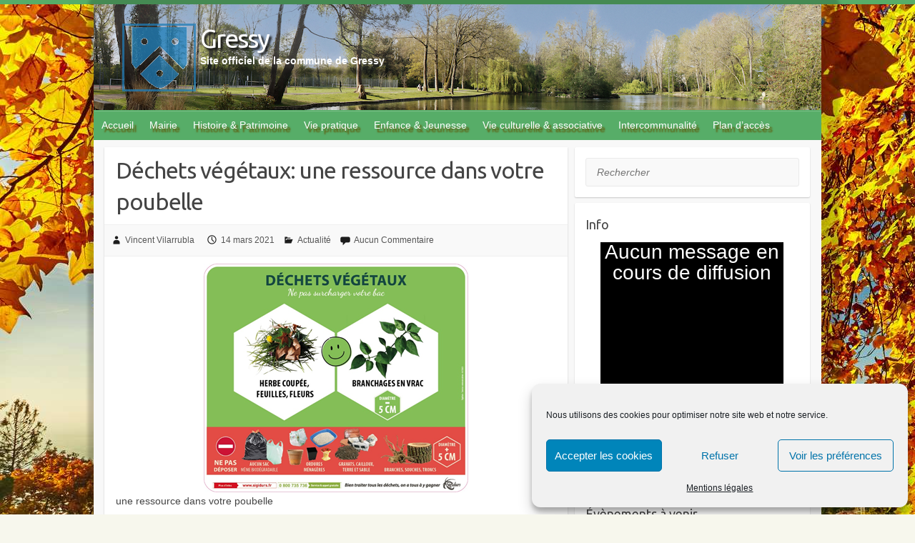

--- FILE ---
content_type: text/html; charset=UTF-8
request_url: https://www.gressy.fr/archives/3038
body_size: 24217
content:

<!DOCTYPE html>
<html lang="fr-FR">
<head>

		<link rel="profile" href="https://gmpg.org/xfn/11" />
	<link rel="pingback" href="https://www.gressy.fr/xmlrpc.php" />
<title>Déchets végétaux: une ressource dans votre poubelle &#8211; Gressy</title>
<meta name='robots' content='max-image-preview:large' />
<link rel='dns-prefetch' href='//fonts.googleapis.com' />
<link rel='dns-prefetch' href='//vjs.zencdn.net' />
<link rel="alternate" type="application/rss+xml" title="Gressy &raquo; Flux" href="https://www.gressy.fr/feed" />
<link rel="alternate" type="application/rss+xml" title="Gressy &raquo; Flux des commentaires" href="https://www.gressy.fr/comments/feed" />
<link rel="alternate" type="application/rss+xml" title="Gressy &raquo; Déchets végétaux: une ressource dans votre poubelle Flux des commentaires" href="https://www.gressy.fr/archives/3038/feed" />
<link rel="alternate" title="oEmbed (JSON)" type="application/json+oembed" href="https://www.gressy.fr/wp-json/oembed/1.0/embed?url=https%3A%2F%2Fwww.gressy.fr%2Farchives%2F3038" />
<link rel="alternate" title="oEmbed (XML)" type="text/xml+oembed" href="https://www.gressy.fr/wp-json/oembed/1.0/embed?url=https%3A%2F%2Fwww.gressy.fr%2Farchives%2F3038&#038;format=xml" />
<meta charset="UTF-8" />
<meta name="viewport" content="width=device-width, initial-scale=1, maximum-scale=1">
<style id='wp-img-auto-sizes-contain-inline-css' type='text/css'>
img:is([sizes=auto i],[sizes^="auto," i]){contain-intrinsic-size:3000px 1500px}
/*# sourceURL=wp-img-auto-sizes-contain-inline-css */
</style>
<link rel='stylesheet' id='ai1ec_style-css' href='//www.gressy.fr/wp-content/plugins/all-in-one-event-calendar/cache/af580d19_ai1ec_parsed_css.css?ver=3.0.0' type='text/css' media='all' />
<link rel='stylesheet' id='colorboxstyle-css' href='https://www.gressy.fr/wp-content/plugins/link-library/colorbox/colorbox.css?ver=4fbd22fdd046e6fa052ebd71014666fe' type='text/css' media='all' />
<style id='wp-emoji-styles-inline-css' type='text/css'>

	img.wp-smiley, img.emoji {
		display: inline !important;
		border: none !important;
		box-shadow: none !important;
		height: 1em !important;
		width: 1em !important;
		margin: 0 0.07em !important;
		vertical-align: -0.1em !important;
		background: none !important;
		padding: 0 !important;
	}
/*# sourceURL=wp-emoji-styles-inline-css */
</style>
<link rel='stylesheet' id='wp-block-library-css' href='https://www.gressy.fr/wp-includes/css/dist/block-library/style.min.css?ver=4fbd22fdd046e6fa052ebd71014666fe' type='text/css' media='all' />
<style id='wp-block-image-inline-css' type='text/css'>
.wp-block-image>a,.wp-block-image>figure>a{display:inline-block}.wp-block-image img{box-sizing:border-box;height:auto;max-width:100%;vertical-align:bottom}@media not (prefers-reduced-motion){.wp-block-image img.hide{visibility:hidden}.wp-block-image img.show{animation:show-content-image .4s}}.wp-block-image[style*=border-radius] img,.wp-block-image[style*=border-radius]>a{border-radius:inherit}.wp-block-image.has-custom-border img{box-sizing:border-box}.wp-block-image.aligncenter{text-align:center}.wp-block-image.alignfull>a,.wp-block-image.alignwide>a{width:100%}.wp-block-image.alignfull img,.wp-block-image.alignwide img{height:auto;width:100%}.wp-block-image .aligncenter,.wp-block-image .alignleft,.wp-block-image .alignright,.wp-block-image.aligncenter,.wp-block-image.alignleft,.wp-block-image.alignright{display:table}.wp-block-image .aligncenter>figcaption,.wp-block-image .alignleft>figcaption,.wp-block-image .alignright>figcaption,.wp-block-image.aligncenter>figcaption,.wp-block-image.alignleft>figcaption,.wp-block-image.alignright>figcaption{caption-side:bottom;display:table-caption}.wp-block-image .alignleft{float:left;margin:.5em 1em .5em 0}.wp-block-image .alignright{float:right;margin:.5em 0 .5em 1em}.wp-block-image .aligncenter{margin-left:auto;margin-right:auto}.wp-block-image :where(figcaption){margin-bottom:1em;margin-top:.5em}.wp-block-image.is-style-circle-mask img{border-radius:9999px}@supports ((-webkit-mask-image:none) or (mask-image:none)) or (-webkit-mask-image:none){.wp-block-image.is-style-circle-mask img{border-radius:0;-webkit-mask-image:url('data:image/svg+xml;utf8,<svg viewBox="0 0 100 100" xmlns="http://www.w3.org/2000/svg"><circle cx="50" cy="50" r="50"/></svg>');mask-image:url('data:image/svg+xml;utf8,<svg viewBox="0 0 100 100" xmlns="http://www.w3.org/2000/svg"><circle cx="50" cy="50" r="50"/></svg>');mask-mode:alpha;-webkit-mask-position:center;mask-position:center;-webkit-mask-repeat:no-repeat;mask-repeat:no-repeat;-webkit-mask-size:contain;mask-size:contain}}:root :where(.wp-block-image.is-style-rounded img,.wp-block-image .is-style-rounded img){border-radius:9999px}.wp-block-image figure{margin:0}.wp-lightbox-container{display:flex;flex-direction:column;position:relative}.wp-lightbox-container img{cursor:zoom-in}.wp-lightbox-container img:hover+button{opacity:1}.wp-lightbox-container button{align-items:center;backdrop-filter:blur(16px) saturate(180%);background-color:#5a5a5a40;border:none;border-radius:4px;cursor:zoom-in;display:flex;height:20px;justify-content:center;opacity:0;padding:0;position:absolute;right:16px;text-align:center;top:16px;width:20px;z-index:100}@media not (prefers-reduced-motion){.wp-lightbox-container button{transition:opacity .2s ease}}.wp-lightbox-container button:focus-visible{outline:3px auto #5a5a5a40;outline:3px auto -webkit-focus-ring-color;outline-offset:3px}.wp-lightbox-container button:hover{cursor:pointer;opacity:1}.wp-lightbox-container button:focus{opacity:1}.wp-lightbox-container button:focus,.wp-lightbox-container button:hover,.wp-lightbox-container button:not(:hover):not(:active):not(.has-background){background-color:#5a5a5a40;border:none}.wp-lightbox-overlay{box-sizing:border-box;cursor:zoom-out;height:100vh;left:0;overflow:hidden;position:fixed;top:0;visibility:hidden;width:100%;z-index:100000}.wp-lightbox-overlay .close-button{align-items:center;cursor:pointer;display:flex;justify-content:center;min-height:40px;min-width:40px;padding:0;position:absolute;right:calc(env(safe-area-inset-right) + 16px);top:calc(env(safe-area-inset-top) + 16px);z-index:5000000}.wp-lightbox-overlay .close-button:focus,.wp-lightbox-overlay .close-button:hover,.wp-lightbox-overlay .close-button:not(:hover):not(:active):not(.has-background){background:none;border:none}.wp-lightbox-overlay .lightbox-image-container{height:var(--wp--lightbox-container-height);left:50%;overflow:hidden;position:absolute;top:50%;transform:translate(-50%,-50%);transform-origin:top left;width:var(--wp--lightbox-container-width);z-index:9999999999}.wp-lightbox-overlay .wp-block-image{align-items:center;box-sizing:border-box;display:flex;height:100%;justify-content:center;margin:0;position:relative;transform-origin:0 0;width:100%;z-index:3000000}.wp-lightbox-overlay .wp-block-image img{height:var(--wp--lightbox-image-height);min-height:var(--wp--lightbox-image-height);min-width:var(--wp--lightbox-image-width);width:var(--wp--lightbox-image-width)}.wp-lightbox-overlay .wp-block-image figcaption{display:none}.wp-lightbox-overlay button{background:none;border:none}.wp-lightbox-overlay .scrim{background-color:#fff;height:100%;opacity:.9;position:absolute;width:100%;z-index:2000000}.wp-lightbox-overlay.active{visibility:visible}@media not (prefers-reduced-motion){.wp-lightbox-overlay.active{animation:turn-on-visibility .25s both}.wp-lightbox-overlay.active img{animation:turn-on-visibility .35s both}.wp-lightbox-overlay.show-closing-animation:not(.active){animation:turn-off-visibility .35s both}.wp-lightbox-overlay.show-closing-animation:not(.active) img{animation:turn-off-visibility .25s both}.wp-lightbox-overlay.zoom.active{animation:none;opacity:1;visibility:visible}.wp-lightbox-overlay.zoom.active .lightbox-image-container{animation:lightbox-zoom-in .4s}.wp-lightbox-overlay.zoom.active .lightbox-image-container img{animation:none}.wp-lightbox-overlay.zoom.active .scrim{animation:turn-on-visibility .4s forwards}.wp-lightbox-overlay.zoom.show-closing-animation:not(.active){animation:none}.wp-lightbox-overlay.zoom.show-closing-animation:not(.active) .lightbox-image-container{animation:lightbox-zoom-out .4s}.wp-lightbox-overlay.zoom.show-closing-animation:not(.active) .lightbox-image-container img{animation:none}.wp-lightbox-overlay.zoom.show-closing-animation:not(.active) .scrim{animation:turn-off-visibility .4s forwards}}@keyframes show-content-image{0%{visibility:hidden}99%{visibility:hidden}to{visibility:visible}}@keyframes turn-on-visibility{0%{opacity:0}to{opacity:1}}@keyframes turn-off-visibility{0%{opacity:1;visibility:visible}99%{opacity:0;visibility:visible}to{opacity:0;visibility:hidden}}@keyframes lightbox-zoom-in{0%{transform:translate(calc((-100vw + var(--wp--lightbox-scrollbar-width))/2 + var(--wp--lightbox-initial-left-position)),calc(-50vh + var(--wp--lightbox-initial-top-position))) scale(var(--wp--lightbox-scale))}to{transform:translate(-50%,-50%) scale(1)}}@keyframes lightbox-zoom-out{0%{transform:translate(-50%,-50%) scale(1);visibility:visible}99%{visibility:visible}to{transform:translate(calc((-100vw + var(--wp--lightbox-scrollbar-width))/2 + var(--wp--lightbox-initial-left-position)),calc(-50vh + var(--wp--lightbox-initial-top-position))) scale(var(--wp--lightbox-scale));visibility:hidden}}
/*# sourceURL=https://www.gressy.fr/wp-includes/blocks/image/style.min.css */
</style>
<style id='wp-block-list-inline-css' type='text/css'>
ol,ul{box-sizing:border-box}:root :where(.wp-block-list.has-background){padding:1.25em 2.375em}
/*# sourceURL=https://www.gressy.fr/wp-includes/blocks/list/style.min.css */
</style>
<style id='wp-block-paragraph-inline-css' type='text/css'>
.is-small-text{font-size:.875em}.is-regular-text{font-size:1em}.is-large-text{font-size:2.25em}.is-larger-text{font-size:3em}.has-drop-cap:not(:focus):first-letter{float:left;font-size:8.4em;font-style:normal;font-weight:100;line-height:.68;margin:.05em .1em 0 0;text-transform:uppercase}body.rtl .has-drop-cap:not(:focus):first-letter{float:none;margin-left:.1em}p.has-drop-cap.has-background{overflow:hidden}:root :where(p.has-background){padding:1.25em 2.375em}:where(p.has-text-color:not(.has-link-color)) a{color:inherit}p.has-text-align-left[style*="writing-mode:vertical-lr"],p.has-text-align-right[style*="writing-mode:vertical-rl"]{rotate:180deg}
/*# sourceURL=https://www.gressy.fr/wp-includes/blocks/paragraph/style.min.css */
</style>
<style id='global-styles-inline-css' type='text/css'>
:root{--wp--preset--aspect-ratio--square: 1;--wp--preset--aspect-ratio--4-3: 4/3;--wp--preset--aspect-ratio--3-4: 3/4;--wp--preset--aspect-ratio--3-2: 3/2;--wp--preset--aspect-ratio--2-3: 2/3;--wp--preset--aspect-ratio--16-9: 16/9;--wp--preset--aspect-ratio--9-16: 9/16;--wp--preset--color--black: #000000;--wp--preset--color--cyan-bluish-gray: #abb8c3;--wp--preset--color--white: #ffffff;--wp--preset--color--pale-pink: #f78da7;--wp--preset--color--vivid-red: #cf2e2e;--wp--preset--color--luminous-vivid-orange: #ff6900;--wp--preset--color--luminous-vivid-amber: #fcb900;--wp--preset--color--light-green-cyan: #7bdcb5;--wp--preset--color--vivid-green-cyan: #00d084;--wp--preset--color--pale-cyan-blue: #8ed1fc;--wp--preset--color--vivid-cyan-blue: #0693e3;--wp--preset--color--vivid-purple: #9b51e0;--wp--preset--gradient--vivid-cyan-blue-to-vivid-purple: linear-gradient(135deg,rgb(6,147,227) 0%,rgb(155,81,224) 100%);--wp--preset--gradient--light-green-cyan-to-vivid-green-cyan: linear-gradient(135deg,rgb(122,220,180) 0%,rgb(0,208,130) 100%);--wp--preset--gradient--luminous-vivid-amber-to-luminous-vivid-orange: linear-gradient(135deg,rgb(252,185,0) 0%,rgb(255,105,0) 100%);--wp--preset--gradient--luminous-vivid-orange-to-vivid-red: linear-gradient(135deg,rgb(255,105,0) 0%,rgb(207,46,46) 100%);--wp--preset--gradient--very-light-gray-to-cyan-bluish-gray: linear-gradient(135deg,rgb(238,238,238) 0%,rgb(169,184,195) 100%);--wp--preset--gradient--cool-to-warm-spectrum: linear-gradient(135deg,rgb(74,234,220) 0%,rgb(151,120,209) 20%,rgb(207,42,186) 40%,rgb(238,44,130) 60%,rgb(251,105,98) 80%,rgb(254,248,76) 100%);--wp--preset--gradient--blush-light-purple: linear-gradient(135deg,rgb(255,206,236) 0%,rgb(152,150,240) 100%);--wp--preset--gradient--blush-bordeaux: linear-gradient(135deg,rgb(254,205,165) 0%,rgb(254,45,45) 50%,rgb(107,0,62) 100%);--wp--preset--gradient--luminous-dusk: linear-gradient(135deg,rgb(255,203,112) 0%,rgb(199,81,192) 50%,rgb(65,88,208) 100%);--wp--preset--gradient--pale-ocean: linear-gradient(135deg,rgb(255,245,203) 0%,rgb(182,227,212) 50%,rgb(51,167,181) 100%);--wp--preset--gradient--electric-grass: linear-gradient(135deg,rgb(202,248,128) 0%,rgb(113,206,126) 100%);--wp--preset--gradient--midnight: linear-gradient(135deg,rgb(2,3,129) 0%,rgb(40,116,252) 100%);--wp--preset--font-size--small: 13px;--wp--preset--font-size--medium: 20px;--wp--preset--font-size--large: 36px;--wp--preset--font-size--x-large: 42px;--wp--preset--spacing--20: 0.44rem;--wp--preset--spacing--30: 0.67rem;--wp--preset--spacing--40: 1rem;--wp--preset--spacing--50: 1.5rem;--wp--preset--spacing--60: 2.25rem;--wp--preset--spacing--70: 3.38rem;--wp--preset--spacing--80: 5.06rem;--wp--preset--shadow--natural: 6px 6px 9px rgba(0, 0, 0, 0.2);--wp--preset--shadow--deep: 12px 12px 50px rgba(0, 0, 0, 0.4);--wp--preset--shadow--sharp: 6px 6px 0px rgba(0, 0, 0, 0.2);--wp--preset--shadow--outlined: 6px 6px 0px -3px rgb(255, 255, 255), 6px 6px rgb(0, 0, 0);--wp--preset--shadow--crisp: 6px 6px 0px rgb(0, 0, 0);}:where(.is-layout-flex){gap: 0.5em;}:where(.is-layout-grid){gap: 0.5em;}body .is-layout-flex{display: flex;}.is-layout-flex{flex-wrap: wrap;align-items: center;}.is-layout-flex > :is(*, div){margin: 0;}body .is-layout-grid{display: grid;}.is-layout-grid > :is(*, div){margin: 0;}:where(.wp-block-columns.is-layout-flex){gap: 2em;}:where(.wp-block-columns.is-layout-grid){gap: 2em;}:where(.wp-block-post-template.is-layout-flex){gap: 1.25em;}:where(.wp-block-post-template.is-layout-grid){gap: 1.25em;}.has-black-color{color: var(--wp--preset--color--black) !important;}.has-cyan-bluish-gray-color{color: var(--wp--preset--color--cyan-bluish-gray) !important;}.has-white-color{color: var(--wp--preset--color--white) !important;}.has-pale-pink-color{color: var(--wp--preset--color--pale-pink) !important;}.has-vivid-red-color{color: var(--wp--preset--color--vivid-red) !important;}.has-luminous-vivid-orange-color{color: var(--wp--preset--color--luminous-vivid-orange) !important;}.has-luminous-vivid-amber-color{color: var(--wp--preset--color--luminous-vivid-amber) !important;}.has-light-green-cyan-color{color: var(--wp--preset--color--light-green-cyan) !important;}.has-vivid-green-cyan-color{color: var(--wp--preset--color--vivid-green-cyan) !important;}.has-pale-cyan-blue-color{color: var(--wp--preset--color--pale-cyan-blue) !important;}.has-vivid-cyan-blue-color{color: var(--wp--preset--color--vivid-cyan-blue) !important;}.has-vivid-purple-color{color: var(--wp--preset--color--vivid-purple) !important;}.has-black-background-color{background-color: var(--wp--preset--color--black) !important;}.has-cyan-bluish-gray-background-color{background-color: var(--wp--preset--color--cyan-bluish-gray) !important;}.has-white-background-color{background-color: var(--wp--preset--color--white) !important;}.has-pale-pink-background-color{background-color: var(--wp--preset--color--pale-pink) !important;}.has-vivid-red-background-color{background-color: var(--wp--preset--color--vivid-red) !important;}.has-luminous-vivid-orange-background-color{background-color: var(--wp--preset--color--luminous-vivid-orange) !important;}.has-luminous-vivid-amber-background-color{background-color: var(--wp--preset--color--luminous-vivid-amber) !important;}.has-light-green-cyan-background-color{background-color: var(--wp--preset--color--light-green-cyan) !important;}.has-vivid-green-cyan-background-color{background-color: var(--wp--preset--color--vivid-green-cyan) !important;}.has-pale-cyan-blue-background-color{background-color: var(--wp--preset--color--pale-cyan-blue) !important;}.has-vivid-cyan-blue-background-color{background-color: var(--wp--preset--color--vivid-cyan-blue) !important;}.has-vivid-purple-background-color{background-color: var(--wp--preset--color--vivid-purple) !important;}.has-black-border-color{border-color: var(--wp--preset--color--black) !important;}.has-cyan-bluish-gray-border-color{border-color: var(--wp--preset--color--cyan-bluish-gray) !important;}.has-white-border-color{border-color: var(--wp--preset--color--white) !important;}.has-pale-pink-border-color{border-color: var(--wp--preset--color--pale-pink) !important;}.has-vivid-red-border-color{border-color: var(--wp--preset--color--vivid-red) !important;}.has-luminous-vivid-orange-border-color{border-color: var(--wp--preset--color--luminous-vivid-orange) !important;}.has-luminous-vivid-amber-border-color{border-color: var(--wp--preset--color--luminous-vivid-amber) !important;}.has-light-green-cyan-border-color{border-color: var(--wp--preset--color--light-green-cyan) !important;}.has-vivid-green-cyan-border-color{border-color: var(--wp--preset--color--vivid-green-cyan) !important;}.has-pale-cyan-blue-border-color{border-color: var(--wp--preset--color--pale-cyan-blue) !important;}.has-vivid-cyan-blue-border-color{border-color: var(--wp--preset--color--vivid-cyan-blue) !important;}.has-vivid-purple-border-color{border-color: var(--wp--preset--color--vivid-purple) !important;}.has-vivid-cyan-blue-to-vivid-purple-gradient-background{background: var(--wp--preset--gradient--vivid-cyan-blue-to-vivid-purple) !important;}.has-light-green-cyan-to-vivid-green-cyan-gradient-background{background: var(--wp--preset--gradient--light-green-cyan-to-vivid-green-cyan) !important;}.has-luminous-vivid-amber-to-luminous-vivid-orange-gradient-background{background: var(--wp--preset--gradient--luminous-vivid-amber-to-luminous-vivid-orange) !important;}.has-luminous-vivid-orange-to-vivid-red-gradient-background{background: var(--wp--preset--gradient--luminous-vivid-orange-to-vivid-red) !important;}.has-very-light-gray-to-cyan-bluish-gray-gradient-background{background: var(--wp--preset--gradient--very-light-gray-to-cyan-bluish-gray) !important;}.has-cool-to-warm-spectrum-gradient-background{background: var(--wp--preset--gradient--cool-to-warm-spectrum) !important;}.has-blush-light-purple-gradient-background{background: var(--wp--preset--gradient--blush-light-purple) !important;}.has-blush-bordeaux-gradient-background{background: var(--wp--preset--gradient--blush-bordeaux) !important;}.has-luminous-dusk-gradient-background{background: var(--wp--preset--gradient--luminous-dusk) !important;}.has-pale-ocean-gradient-background{background: var(--wp--preset--gradient--pale-ocean) !important;}.has-electric-grass-gradient-background{background: var(--wp--preset--gradient--electric-grass) !important;}.has-midnight-gradient-background{background: var(--wp--preset--gradient--midnight) !important;}.has-small-font-size{font-size: var(--wp--preset--font-size--small) !important;}.has-medium-font-size{font-size: var(--wp--preset--font-size--medium) !important;}.has-large-font-size{font-size: var(--wp--preset--font-size--large) !important;}.has-x-large-font-size{font-size: var(--wp--preset--font-size--x-large) !important;}
/*# sourceURL=global-styles-inline-css */
</style>

<style id='classic-theme-styles-inline-css' type='text/css'>
/*! This file is auto-generated */
.wp-block-button__link{color:#fff;background-color:#32373c;border-radius:9999px;box-shadow:none;text-decoration:none;padding:calc(.667em + 2px) calc(1.333em + 2px);font-size:1.125em}.wp-block-file__button{background:#32373c;color:#fff;text-decoration:none}
/*# sourceURL=/wp-includes/css/classic-themes.min.css */
</style>
<link rel='stylesheet' id='awesome-weather-css' href='https://www.gressy.fr/wp-content/plugins/awesome-weather/awesome-weather.css?ver=4fbd22fdd046e6fa052ebd71014666fe' type='text/css' media='all' />
<style id='awesome-weather-inline-css' type='text/css'>
.awesome-weather-wrap { font-family: 'Open Sans', sans-serif; font-weight: 400; font-size: 14px; line-height: 14px; }
/*# sourceURL=awesome-weather-inline-css */
</style>
<link rel='stylesheet' id='opensans-googlefont-css' href='//fonts.googleapis.com/css?family=Open+Sans%3A400&#038;ver=6.9' type='text/css' media='all' />
<link rel='stylesheet' id='thumbs_rating_styles-css' href='https://www.gressy.fr/wp-content/plugins/link-library/upvote-downvote/css/style.css?ver=1.0.0' type='text/css' media='all' />
<link rel='stylesheet' id='videojs-plugin-css' href='https://www.gressy.fr/wp-content/plugins/videojs-html5-video-player-for-wordpress/plugin-styles.css?ver=4fbd22fdd046e6fa052ebd71014666fe' type='text/css' media='all' />
<link rel='stylesheet' id='videojs-css' href='//vjs.zencdn.net/4.5/video-js.css?ver=4fbd22fdd046e6fa052ebd71014666fe' type='text/css' media='all' />
<link rel='stylesheet' id='widgets-on-pages-css' href='https://www.gressy.fr/wp-content/plugins/widgets-on-pages/public/css/widgets-on-pages-public.css?ver=1.4.0' type='text/css' media='all' />
<link rel='stylesheet' id='yop-public-css' href='https://www.gressy.fr/wp-content/plugins/yop-poll/public/assets/css/yop-poll-public-6.5.39.css?ver=4fbd22fdd046e6fa052ebd71014666fe' type='text/css' media='all' />
<link rel='stylesheet' id='cmplz-general-css' href='https://www.gressy.fr/wp-content/plugins/complianz-gdpr/assets/css/cookieblocker.min.css?ver=1766423388' type='text/css' media='all' />
<link rel='stylesheet' id='travelify_style-css' href='https://www.gressy.fr/wp-content/themes/travelify/style.css?ver=4fbd22fdd046e6fa052ebd71014666fe' type='text/css' media='all' />
<link rel='stylesheet' id='travelify_google_font_ubuntu-css' href='//fonts.googleapis.com/css?family=Ubuntu&#038;ver=6.9' type='text/css' media='all' />
<script type="text/javascript" src="https://www.gressy.fr/wp-includes/js/jquery/jquery.min.js?ver=3.7.1" id="jquery-core-js"></script>
<script type="text/javascript" src="https://www.gressy.fr/wp-includes/js/jquery/jquery-migrate.min.js?ver=3.4.1" id="jquery-migrate-js"></script>
<script type="text/javascript" src="https://www.gressy.fr/wp-content/plugins/link-library/colorbox/jquery.colorbox-min.js?ver=1.3.9" id="colorbox-js"></script>
<script type="text/javascript" id="thumbs_rating_scripts-js-extra">
/* <![CDATA[ */
var thumbs_rating_ajax = {"ajax_url":"https://www.gressy.fr/wp-admin/admin-ajax.php","nonce":"7222792a5b"};
//# sourceURL=thumbs_rating_scripts-js-extra
/* ]]> */
</script>
<script type="text/javascript" src="https://www.gressy.fr/wp-content/plugins/link-library/upvote-downvote/js/general.js?ver=4.0.1" id="thumbs_rating_scripts-js"></script>
<script type="text/javascript" id="yop-public-js-extra">
/* <![CDATA[ */
var objectL10n = {"yopPollParams":{"urlParams":{"ajax":"https://www.gressy.fr/wp-admin/admin-ajax.php","wpLogin":"https://www.gressy.fr/wp-login.php?redirect_to=https%3A%2F%2Fwww.gressy.fr%2Fwp-admin%2Fadmin-ajax.php%3Faction%3Dyop_poll_record_wordpress_vote"},"apiParams":{"reCaptcha":{"siteKey":""},"reCaptchaV2Invisible":{"siteKey":""},"reCaptchaV3":{"siteKey":""},"hCaptcha":{"siteKey":""},"cloudflareTurnstile":{"siteKey":""}},"captchaParams":{"imgPath":"https://www.gressy.fr/wp-content/plugins/yop-poll/public/assets/img/","url":"https://www.gressy.fr/wp-content/plugins/yop-poll/app.php","accessibilityAlt":"Sound icon","accessibilityTitle":"Accessibility option: listen to a question and answer it!","accessibilityDescription":"Type below the \u003Cstrong\u003Eanswer\u003C/strong\u003E to what you hear. Numbers or words:","explanation":"Click or touch the \u003Cstrong\u003EANSWER\u003C/strong\u003E","refreshAlt":"Refresh/reload icon","refreshTitle":"Refresh/reload: get new images and accessibility option!"},"voteParams":{"invalidPoll":"Invalid Poll","noAnswersSelected":"No answer selected","minAnswersRequired":"At least {min_answers_allowed} answer(s) required","maxAnswersRequired":"A max of {max_answers_allowed} answer(s) accepted","noAnswerForOther":"No other answer entered","noValueForCustomField":"{custom_field_name} is required","tooManyCharsForCustomField":"Text for {custom_field_name} is too long","consentNotChecked":"You must agree to our terms and conditions","noCaptchaSelected":"Captcha is required","thankYou":"Thank you for your vote"},"resultsParams":{"singleVote":"vote","multipleVotes":"votes","singleAnswer":"answer","multipleAnswers":"answers"}}};
//# sourceURL=yop-public-js-extra
/* ]]> */
</script>
<script type="text/javascript" src="https://www.gressy.fr/wp-content/plugins/yop-poll/public/assets/js/yop-poll-public-6.5.39.min.js?ver=4fbd22fdd046e6fa052ebd71014666fe" id="yop-public-js"></script>
<script type="text/javascript" src="https://www.gressy.fr/wp-content/themes/travelify/library/js/functions.min.js?ver=4fbd22fdd046e6fa052ebd71014666fe" id="travelify_functions-js"></script>
<link rel="https://api.w.org/" href="https://www.gressy.fr/wp-json/" /><link rel="alternate" title="JSON" type="application/json" href="https://www.gressy.fr/wp-json/wp/v2/posts/3038" /><link rel="EditURI" type="application/rsd+xml" title="RSD" href="https://www.gressy.fr/xmlrpc.php?rsd" />
<link rel="canonical" href="https://www.gressy.fr/archives/3038" />
<style type="text/css">
.child-pages li {
	clear: both;
}
.thumb {
	height: 150px;
	width: 150px;
	overflow: hidden;
	float: left;
	margin-right: 10px;
}
.thumb img {
	width: 150px;
}
.child-excerpt {
}
.child-pages {
    list-style: none;
}
</style>

	<style type='text/css'>
		.vjs-default-skin { color: #449e34 }
		.vjs-default-skin .vjs-play-progress, .vjs-default-skin .vjs-volume-level { background-color: #efefef }
		.vjs-default-skin .vjs-control-bar, .vjs-default-skin .vjs-big-play-button { background: rgba(178,214,154,0.7) }
		.vjs-default-skin .vjs-slider { background: rgba(178,214,154,0.2333333333333333) }
	</style>
		
		<script type="text/javascript"> document.createElement("video");document.createElement("audio");document.createElement("track"); </script>
					<style>.cmplz-hidden {
					display: none !important;
				}</style>    <style type="text/css">
        a { color: #db341e; }
        #site-title a { color: #57ad68; }
        #site-title a:hover, #site-title a:focus  { color: #439f55; }
        .wrapper { background: #F8F8F8; }
        .social-icons ul li a { color: #D0D0D0; }
		#main-nav a,
		#main-nav a:hover,
		#main-nav a:focus,
		#main-nav ul li.current-menu-item a,
		#main-nav ul li.current_page_ancestor a,
		#main-nav ul li.current-menu-ancestor a,
		#main-nav ul li.current_page_item a,
		#main-nav ul li:hover > a,
		#main-nav ul li:focus-within > a { color: #FFF; }
        .widget, article { background: #FFF; }
        .entry-title, .entry-title a, .entry-title a:focus, h1, h2, h3, h4, h5, h6, .widget-title  { color: #444; }
		a:focus,
		a:active,
		a:hover,
		.tags a:hover,
		.tags a:focus,
		.custom-gallery-title a,
		.widget-title a,
		#content ul a:hover,
		#content ul a:focus,
		#content ol a:hover,
		#content ol a:focus,
		.widget ul li a:hover,
		.widget ul li a:focus,
		.entry-title a:hover,
		.entry-title a:focus,
		.entry-meta a:hover,
		.entry-meta a:focus,
		#site-generator .copyright a:hover,
		#site-generator .copyright a:focus { color: #db7260; }
        #main-nav { background: #57ad68; border-color: #57ad68; }
        #main-nav ul li ul, body { border-color: #57ad68; }
		#main-nav a:hover,
		#main-nav a:focus,
		#main-nav ul li.current-menu-item a,
		#main-nav ul li.current_page_ancestor a,
		#main-nav ul li.current-menu-ancestor a,
		#main-nav ul li.current_page_item a,
		#main-nav ul li:hover > a,
		#main-nav ul li:focus-within > a,
		#main-nav li:hover > a,
		#main-nav li:focus-within > a,
		#main-nav ul ul :hover > a,
		#main-nav ul ul :focus-within > a,
		#main-nav a:focus { background: #439f55; }
		#main-nav ul li ul li a:hover,
		#main-nav ul li ul li a:focus,
		#main-nav ul li ul li:hover > a,
		#main-nav ul li ul li:focus-within > a,
		#main-nav ul li.current-menu-item ul li a:hover
		#main-nav ul li.current-menu-item ul li a:focus { color: #439f55; }
        .entry-content { color: #444; }
		input[type="reset"],
		input[type="button"],
		input[type="submit"],
		.entry-meta-bar .readmore,
		#controllers a:hover,
		#controllers a.active,
		.pagination span,
		.pagination a:hover span,
		.pagination a:focus span,
		.wp-pagenavi .current,
		.wp-pagenavi a:hover,
		.wp-pagenavi a:focus {
            background: #57ad68;
            border-color: #57ad68 !important;
        }
		::selection,
		.back-to-top:focus-within a { background: #57ad68; }
        blockquote { border-color: #57ad68; }
		#controllers a:hover,
		#controllers a.active { color: #57ad68; }
		input[type="reset"]:hover,
		input[type="reset"]:focus,
		input[type="button"]:hover,
		input[type="button"]:focus,
		input[type="submit"]:hover,
		input[type="submit"]:focus,
		input[type="reset"]:active,
		input[type="button"]:active,
		input[type="submit"]:active,
		.entry-meta-bar .readmore:hover,
		.entry-meta-bar .readmore:focus,
		.entry-meta-bar .readmore:active,
		ul.default-wp-page li a:hover,
		ul.default-wp-page li a:focus,
		ul.default-wp-page li a:active {
            background: #439f55;
            border-color: #439f55;
        }
    </style>
    <style type="text/css">.recentcomments a{display:inline !important;padding:0 !important;margin:0 !important;}</style><style type="text/css" id="custom-background-css">
body.custom-background { background-color: #f7f7ed; background-image: url("https://www.gressy.fr/wp-content/uploads/2014/10/nature-background.jpg"); background-position: left top; background-size: auto; background-repeat: no-repeat; background-attachment: fixed; }
</style>
	<style id="uagb-style-conditional-extension">@media (min-width: 1025px){body .uag-hide-desktop.uagb-google-map__wrap,body .uag-hide-desktop{display:none !important}}@media (min-width: 768px) and (max-width: 1024px){body .uag-hide-tab.uagb-google-map__wrap,body .uag-hide-tab{display:none !important}}@media (max-width: 767px){body .uag-hide-mob.uagb-google-map__wrap,body .uag-hide-mob{display:none !important}}</style><link rel="icon" href="https://www.gressy.fr/wp-content/uploads/2020/04/favicon.ico" sizes="32x32" />
<link rel="icon" href="https://www.gressy.fr/wp-content/uploads/2020/04/favicon.ico" sizes="192x192" />
<link rel="apple-touch-icon" href="https://www.gressy.fr/wp-content/uploads/2020/04/favicon.ico" />
<meta name="msapplication-TileImage" content="https://www.gressy.fr/wp-content/uploads/2020/04/favicon.ico" />
		<style type="text/css" id="wp-custom-css">
			.clear {
	clear:both
}body .wrapper {
box-shadow : 9px 0px 4px 17px rgba(0, 0, 0, 0.2);
}
.menu-item {
    text-shadow: 4px 5px 2px #605000;
}
.sub-menu .menu-item {
    text-shadow: 4px 4px 4px #bbb;
}
.container,
#branding #main-nav .container,
#branding .page-title-wrap .container {
	margin: 0 auto;
	max-width: 978px;
    background:transparent;
	height: auto;
    margin: 0;
    padding-left: 0px;
    width: auto;
}
.-skjv-wrapper-pages > .-skjv-pages-link {
    font-weight: bold;
}
.-skjv-pages-link {
    text-shadow: 4px 4px 4px #bbb;
}
.post-featured-image {
    border-bottom: 1px solid #737373;
    border-left: 1px solid #737373;
    border-radius: 4px;
    float: right;
    width: 30%;
}

.entry-meta {
    margin: 0 0.5%;
    padding-top: 2px;
    width: 80%;
}

#main {
max-width:100%;
}
#secondary {
    margin-left: 1%;
    width: 33.3%;
}
.widget {
margin-bottom:8px;
}
#footerarea .widget-wrap {
padding:0px;
}
#branding .page-title-wrap .container {
	margin-left:20px;
}

#site-logo { 
   background: url("https://www.gressy.fr/wp-content/uploads/2014/03/ecusson.png") no-repeat ;
    float: left;
    height: 100px;
    margin-top: 12px;
    padding-left: 109px;
}

#site-title {
	font: 36px 'Ubuntu', sans-serif;
	line-height: 42px;
	font-weight:500;
    text-shadow: 3px 3px 3px #111;
}

#site-title a {
    color : white !important;
}

#site-description {
	font: 14px helvetica, sans-serif;
	line-height: 20px;
	color: white;
	font-weight: 600;
	text-shadow: 1.05em 1.05em 4px #111 ;
}

#branding {
	margin-top: 0px;
}
#branding .container {
    background: url("https://www.gressy.fr/wp-content/uploads/2014/03/entete.jpg") repeat scroll -2px 0 rgba(0, 0, 0, 0);
    height: 148px;
    margin: 0;
    padding-left: 40px;
    width: auto;
}
#footerarea .widget {
    float: left;
    margin-left: 1%;   
    padding: 1%;
    width: 98%;
   margin-bottom: 8px;
}
#footerarea .widget-area {
    margin-left: 0%;
    padding: 10px 0px;
}
#footerarea  .container {
  max-width:100%;
}
.header-image {
	width: 100%;
	height: auto;
        display:none;
}

.col-3 {
    float: left;
    margin-left: 0%;
    width: 100%;
}
#site-generator {
margin:0 3%;
}
element.style {
    float: left;
    width: 200px;
}

.widget .yop-poll-answers ul li {
padding-left:10px !important;
}
img.alignleft, img.alignright, img.aligncenter {
margin:0px;
margin-bottom : 0.65em;
}
.wp-caption {
margin-bottom : 10px;
}
.wp-caption .wp-caption-text {
border:0px;
padding:0px;
padding-left:10px;
}
@media all {
#main {
padding: 10px 1.5%;
}
}

/* All Mobile landscape size and All Mini Tablet Portrait size smaller than standard 768 and larger than 480 (devices and browsers) */
@media only screen and (min-width: 480px) and (max-width: 767px) {
	#secondary {
    	width: 100%;
    	margin-top:4px;
    	margin-left:0px ;
	}
}
/* All Mobile size smaller than standard 320 (devices and browsers) */
@media only screen and (max-width: 480px) {
	#secondary {
    	width: 100%;
    	margin-top:4px;
    	margin-left:0px ;
	}
}
.featured-slider {
    border: 1px solid #737373;
    border-radius: 2px;
}
img.aligncenter {
margin-left:auto ;
margin-right:auto
}

#content ul.child-pages  {
list-style : none ;
}
#content .child-pages .child-excerpt h2 {
font-size:23px;
}
#content .child-pages h2 a {
color : #db341e ;
text-decoration:none;
}

#content .child-pages a.readmore {
color : white ;
} 

#content .child-pages li {
    border-bottom: 1px dotted #737373;
    clear: both;
    float: left;
    margin-bottom: 10px;
    width: 100%;
}
#main-nav .root .menu-item .sub-menu .menu-item a {
text-transform : none;
}

#footerarea .col-3 {
    float: left;
    margin: 0%;
    width: 100%;
}

#footerarea .col-3:first-child {
margin: 0%;
}
.slides .timely {
color:white
}

body.home.custom-background {
background-position:fixed;
-webkit-background-size: cover;
  -moz-background-size: cover;
  -o-background-size: cover;
  background-size: cover;
	background-image: url("https://www.gressy.fr/wp-content/uploads/nature-background-spring.jpg")
}
#controllers {
    z-index:100;
}
.featured-text {
    bottom: 35px;
    max-height: 120px;
    overflow-y: auto;
}


.borderless,
.borderless td, 
.borderless th, 
.borderless tr {
	border : 0;
}

.borderless td {
	flex-direction: column;
  align-items: center;
  width: 32%;
	display: flex;
}

.borderless_cell_2.borderless td {
  width: 48%;
}
.borderless tr {
	display: flex;
    align-content: stretch;
    flex-direction: row;
    justify-content: flex-start;
    align-items: stretch;
}
.borderless td img {
	flex:2;
}

.nocomments {
	display: none
}		</style>
		
</head>

<body data-rsssl=1 data-cmplz=1 class="wp-singular post-template-default single single-post postid-3038 single-format-standard custom-background wp-theme-travelify ">
			<a class="skip-link screen-reader-text" href="#content">Skip to content</a>

	<div class="wrapper">
				<header id="branding" >
				
	<div class="container clearfix">
		<div class="hgroup-wrap clearfix">
					<section class="hgroup-right">
											</section><!-- .hgroup-right -->
				<hgroup id="site-logo" class="clearfix">
												<h1 id="site-title">
								<a href="https://www.gressy.fr/" title="Gressy" rel="home">
									Gressy								</a>
							</h1>
							<h2 id="site-description">Site officiel de la commune de Gressy</h2>
						
				</hgroup><!-- #site-logo -->

		</div><!-- .hgroup-wrap -->
	</div><!-- .container -->
					<img src="https://www.gressy.fr/wp-content/uploads/2014/03/cropped-IMG_1033.jpg" class="header-image" width="1500" height="368" alt="Gressy">
				<nav id="main-nav" class="clearfix">
					<div class="container clearfix"><ul class="root"><li id="menu-item-33" class="menu-item menu-item-type-custom menu-item-object-custom menu-item-home menu-item-33"><a href="https://www.gressy.fr">Accueil</a></li>
<li id="menu-item-168" class="menu-item menu-item-type-post_type menu-item-object-page menu-item-has-children menu-item-168"><a href="https://www.gressy.fr/mairie">Mairie</a>
<ul class="sub-menu">
	<li id="menu-item-303" class="menu-item menu-item-type-post_type menu-item-object-page menu-item-303"><a href="https://www.gressy.fr/mairie/contacter-votre-mairie">Contacter votre mairie</a></li>
	<li id="menu-item-171" class="menu-item menu-item-type-post_type menu-item-object-page menu-item-171"><a href="https://www.gressy.fr/mairie/gressy-en-bref">Gressy en bref</a></li>
	<li id="menu-item-170" class="menu-item menu-item-type-post_type menu-item-object-page menu-item-170"><a href="https://www.gressy.fr/mairie/administration">Administration</a></li>
	<li id="menu-item-3282" class="menu-item menu-item-type-post_type menu-item-object-page menu-item-has-children menu-item-3282"><a href="https://www.gressy.fr/arretes">Arrêtés et règlements</a>
	<ul class="sub-menu">
		<li id="menu-item-5752" class="menu-item menu-item-type-post_type menu-item-object-page menu-item-5752"><a href="https://www.gressy.fr/arretes-prefectoraux">Arrêtés préfectoraux</a></li>
	</ul>
</li>
	<li id="menu-item-1686" class="menu-item menu-item-type-post_type menu-item-object-page menu-item-has-children menu-item-1686"><a href="https://www.gressy.fr/urbanisme">Urbanisme</a>
	<ul class="sub-menu">
		<li id="menu-item-4439" class="menu-item menu-item-type-post_type menu-item-object-page menu-item-4439"><a href="https://www.gressy.fr/dematerialisation-des-autorisations-durbanisme-depuis-le-1er-janvier-2022">Dématérialisation des Autorisations d’urbanisme depuis le 1er janvier 2022</a></li>
		<li id="menu-item-1683" class="menu-item menu-item-type-post_type menu-item-object-page menu-item-1683"><a href="https://www.gressy.fr/urbanisme/la-revision-du-p-l-u-plan-local-durbanisme">La révision du P.L.U. (Plan Local d’Urbanisme)</a></li>
		<li id="menu-item-3347" class="menu-item menu-item-type-post_type menu-item-object-page menu-item-3347"><a href="https://www.gressy.fr/raccordement-electrique-nouvelles-constructions">Raccordement électrique nouvelles constructions</a></li>
	</ul>
</li>
	<li id="menu-item-4681" class="menu-item menu-item-type-post_type menu-item-object-page menu-item-4681"><a href="https://www.gressy.fr/mairie/conseil-municipal">Conseil municipal</a></li>
	<li id="menu-item-1638" class="menu-item menu-item-type-post_type menu-item-object-page menu-item-1638"><a href="https://www.gressy.fr/proces-verbaux-des-conseils-municipaux">Procès-verbaux des conseils municipaux</a></li>
	<li id="menu-item-3321" class="menu-item menu-item-type-post_type menu-item-object-page menu-item-3321"><a href="https://www.gressy.fr/elections">Elections</a></li>
	<li id="menu-item-2556" class="menu-item menu-item-type-post_type menu-item-object-page menu-item-2556"><a href="https://www.gressy.fr/mairie/offres-demploi">Offres d’Emploi</a></li>
</ul>
</li>
<li id="menu-item-46" class="menu-item menu-item-type-post_type menu-item-object-page menu-item-has-children menu-item-46"><a href="https://www.gressy.fr/histoire-et-patrimoine">Histoire &#038; Patrimoine</a>
<ul class="sub-menu">
	<li id="menu-item-47" class="menu-item menu-item-type-post_type menu-item-object-page menu-item-47"><a href="https://www.gressy.fr/histoire-et-patrimoine/histoire-de-gressy">Histoire de Gressy</a></li>
	<li id="menu-item-5510" class="menu-item menu-item-type-post_type menu-item-object-post menu-item-5510"><a href="https://www.gressy.fr/archives/5508">Et si Gressy m’était conté…</a></li>
	<li id="menu-item-49" class="menu-item menu-item-type-post_type menu-item-object-page menu-item-49"><a href="https://www.gressy.fr/histoire-et-patrimoine/48-2">Patrimoine &amp; Architecture</a></li>
	<li id="menu-item-671" class="menu-item menu-item-type-post_type menu-item-object-page menu-item-671"><a href="https://www.gressy.fr/histoire-et-patrimoine/centre-socio-culturel">Centre Socio-culturel</a></li>
	<li id="menu-item-713" class="menu-item menu-item-type-post_type menu-item-object-page menu-item-713"><a href="https://www.gressy.fr/histoire-et-patrimoine/salle-des-fetes">Salle des Fêtes</a></li>
	<li id="menu-item-3016" class="menu-item menu-item-type-post_type menu-item-object-page menu-item-3016"><a href="https://www.gressy.fr/parc-macquer">Parc Macquer</a></li>
	<li id="menu-item-154" class="menu-item menu-item-type-post_type menu-item-object-page menu-item-154"><a href="https://www.gressy.fr/histoire-et-patrimoine/village-fleuri">Village fleuri</a></li>
</ul>
</li>
<li id="menu-item-89" class="menu-item menu-item-type-post_type menu-item-object-page menu-item-has-children menu-item-89"><a href="https://www.gressy.fr/vie-pratique">Vie pratique</a>
<ul class="sub-menu">
	<li id="menu-item-760" class="menu-item menu-item-type-post_type menu-item-object-page menu-item-760"><a href="https://www.gressy.fr/vie-pratique/pole-sante">Gressy Santé</a></li>
	<li id="menu-item-141" class="menu-item menu-item-type-post_type menu-item-object-page menu-item-141"><a href="https://www.gressy.fr/vie-pratique/quels-papiers-administratifs-garder">Démarches Administratives</a></li>
	<li id="menu-item-143" class="menu-item menu-item-type-post_type menu-item-object-page menu-item-143"><a href="https://www.gressy.fr/vie-pratique/a-qui-sadresser-adresses-utiles">A qui s’adresser / Adresses utiles</a></li>
	<li id="menu-item-140" class="menu-item menu-item-type-post_type menu-item-object-page menu-item-140"><a href="https://www.gressy.fr/vie-pratique/ramassage-des-dechets">Ramassage des déchets</a></li>
	<li id="menu-item-1595" class="menu-item menu-item-type-post_type menu-item-object-page menu-item-1595"><a href="https://www.gressy.fr/protection-civile">Protection civile</a></li>
	<li id="menu-item-142" class="menu-item menu-item-type-post_type menu-item-object-page menu-item-142"><a href="https://www.gressy.fr/vie-pratique/numeros-durgence">Numéros d’urgence</a></li>
	<li id="menu-item-153" class="menu-item menu-item-type-post_type menu-item-object-page menu-item-153"><a href="https://www.gressy.fr/vie-pratique/salle-des-fetes">Location Salle des fêtes &#038; Foyer Rural</a></li>
	<li id="menu-item-742" class="menu-item menu-item-type-post_type menu-item-object-page menu-item-742"><a href="https://www.gressy.fr/vie-pratique/co-voiturage">Covoiturage &#038; Bornes de recharge</a></li>
	<li id="menu-item-156" class="menu-item menu-item-type-post_type menu-item-object-page menu-item-156"><a href="https://www.gressy.fr/vie-pratique/transports">Transports</a></li>
	<li id="menu-item-139" class="menu-item menu-item-type-post_type menu-item-object-page menu-item-139"><a href="https://www.gressy.fr/vie-pratique/liens-utiles">Liens utiles</a></li>
	<li id="menu-item-1120" class="menu-item menu-item-type-post_type menu-item-object-page menu-item-1120"><a href="https://www.gressy.fr/vie-pratique/camion-pizza">Restauration</a></li>
	<li id="menu-item-3592" class="menu-item menu-item-type-post_type menu-item-object-page menu-item-3592"><a href="https://www.gressy.fr/animaux-errants">Animaux errants</a></li>
</ul>
</li>
<li id="menu-item-105" class="menu-item menu-item-type-post_type menu-item-object-page menu-item-has-children menu-item-105"><a href="https://www.gressy.fr/enfance-jeunesse">Enfance &amp; Jeunesse</a>
<ul class="sub-menu">
	<li id="menu-item-1281" class="menu-item menu-item-type-post_type menu-item-object-page menu-item-1281"><a href="https://www.gressy.fr/enfance-jeunesse/microcreche">Micro-crèche de Gressy « Le nid des Schtroumpfs »</a></li>
	<li id="menu-item-133" class="menu-item menu-item-type-post_type menu-item-object-page menu-item-133"><a href="https://www.gressy.fr/enfance-jeunesse/groupe-scolaire">Enseignement primaire</a></li>
	<li id="menu-item-1054" class="menu-item menu-item-type-post_type menu-item-object-page menu-item-1054"><a href="https://www.gressy.fr/enfance-jeunesse/enseignement-secondaire">Enseignement secondaire</a></li>
	<li id="menu-item-138" class="menu-item menu-item-type-post_type menu-item-object-page menu-item-138"><a href="https://www.gressy.fr/enfance-jeunesse/restauration-scolaire">Restauration scolaire</a></li>
	<li id="menu-item-137" class="menu-item menu-item-type-post_type menu-item-object-page menu-item-137"><a href="https://www.gressy.fr/enfance-jeunesse/garderie">Garderie</a></li>
	<li id="menu-item-1609" class="menu-item menu-item-type-post_type menu-item-object-page menu-item-1609"><a href="https://www.gressy.fr/assistantes-maternelles">Assistantes Maternelles</a></li>
	<li id="menu-item-136" class="menu-item menu-item-type-post_type menu-item-object-page menu-item-136"><a href="https://www.gressy.fr/enfance-jeunesse/centre-de-loisir">Centre de loisirs</a></li>
	<li id="menu-item-135" class="menu-item menu-item-type-post_type menu-item-object-page menu-item-135"><a href="https://www.gressy.fr/enfance-jeunesse/le-service-etude">Le Service Étude</a></li>
	<li id="menu-item-1072" class="menu-item menu-item-type-post_type menu-item-object-page menu-item-1072"><a href="https://www.gressy.fr/enfance-jeunesse/cooperative-scolaire">Coopérative Scolaire</a></li>
	<li id="menu-item-134" class="menu-item menu-item-type-post_type menu-item-object-page menu-item-134"><a href="https://www.gressy.fr/enfance-jeunesse/le-conseil-municipal-des-enfants">Le conseil municipal des enfants</a></li>
	<li id="menu-item-3874" class="menu-item menu-item-type-post_type menu-item-object-page menu-item-3874"><a href="https://www.gressy.fr/portail-famille">Portail Famille</a></li>
</ul>
</li>
<li id="menu-item-122" class="menu-item menu-item-type-post_type menu-item-object-page menu-item-has-children menu-item-122"><a href="https://www.gressy.fr/vie-associative">Vie culturelle &#038; associative</a>
<ul class="sub-menu">
	<li id="menu-item-1221" class="menu-item menu-item-type-post_type menu-item-object-page menu-item-1221"><a href="https://www.gressy.fr/vie-associative/culture-et-loisirs">Culture et loisirs</a></li>
	<li id="menu-item-65" class="menu-item menu-item-type-post_type menu-item-object-page menu-item-65"><a href="https://www.gressy.fr/vie-associative/bibliotheque">Bibliothèque</a></li>
	<li id="menu-item-5420" class="menu-item menu-item-type-post_type menu-item-object-page menu-item-5420"><a href="https://www.gressy.fr/team-poker-face">Team Poker Face</a></li>
	<li id="menu-item-693" class="menu-item menu-item-type-post_type menu-item-object-page menu-item-693"><a href="https://www.gressy.fr/vie-associative/association-nids-dange">Nids d’Ange</a></li>
	<li id="menu-item-694" class="menu-item menu-item-type-post_type menu-item-object-page menu-item-694"><a href="https://www.gressy.fr/vie-associative/gressy-dhier-et-daujourdhui-gha">Gressy d’Hier et d’Aujourd’hui « GHA »</a></li>
	<li id="menu-item-695" class="menu-item menu-item-type-post_type menu-item-object-page menu-item-695"><a href="https://www.gressy.fr/vie-associative/groupe-danimation-de-gressy-gag">Groupe d’Animation de Gressy « GAG »</a></li>
	<li id="menu-item-697" class="menu-item menu-item-type-post_type menu-item-object-page menu-item-697"><a href="https://www.gressy.fr/vie-associative/club-municipal-de-tennis">Tennis</a></li>
</ul>
</li>
<li id="menu-item-1126" class="menu-item menu-item-type-post_type menu-item-object-page menu-item-has-children menu-item-1126"><a href="https://www.gressy.fr/cooperation-communale">Intercommunalité</a>
<ul class="sub-menu">
	<li id="menu-item-1267" class="menu-item menu-item-type-post_type menu-item-object-page menu-item-1267"><a href="https://www.gressy.fr/cooperation-communale/evenements-culturels-animations">Evénements culturels, animations</a></li>
	<li id="menu-item-2590" class="menu-item menu-item-type-post_type menu-item-object-page menu-item-2590"><a href="https://www.gressy.fr/cooperation-communale/sigidurs">Sigidurs</a></li>
	<li id="menu-item-5572" class="menu-item menu-item-type-post_type menu-item-object-page menu-item-5572"><a href="https://www.gressy.fr/informations">Informations</a></li>
</ul>
</li>
<li id="menu-item-126" class="menu-item menu-item-type-post_type menu-item-object-page menu-item-126"><a href="https://www.gressy.fr/plan">Plan d’accès</a></li>
</ul></div><!-- .container -->
					</nav><!-- #main-nav -->				</header>
		
				<div id="main" class="container clearfix">

<div id="container">
	

<div id="primary" class="no-margin-left">
   <div id="content">	<section id="post-3038" class="post-3038 post type-post status-publish format-standard has-post-thumbnail hentry category-actualite">
		<article>

			
			<header class="entry-header">
    			<h2 class="entry-title">
    				Déchets végétaux: une ressource dans votre poubelle    			</h2><!-- .entry-title -->
  		</header>

  		
  		
  			<div class="entry-meta-bar clearfix">
    			<div class="entry-meta">
	    				<span class="byline"> <span class="author vcard"><a class="url fn n" href="https://www.gressy.fr/archives/author/vincent-vilarrubla">Vincent Vilarrubla</a></span></span><span class="posted-on"><a href="https://www.gressy.fr/archives/3038" rel="bookmark"><time class="entry-date published" datetime="2021-03-14T18:15:43+01:00">14 mars 2021</time><time class="updated" datetime="2024-08-20T08:38:53+02:00">20 août 2024</time></a></span>	    					             		<span class="category"><a href="https://www.gressy.fr/archives/category/actualite" rel="category tag">Actualité</a></span>
	             		    					             		<span class="comments"><a href="https://www.gressy.fr/archives/3038#respond">Aucun Commentaire</a></span>
	             	    			</div><!-- .entry-meta -->
    		</div>

				
				
  			<div class="entry-content clearfix">
    			
<figure class="wp-block-image size-large"><a href="https://www.gressy.fr/wp-content/uploads/2021/03/image-3.png"><img fetchpriority="high" decoding="async" width="370" height="320" src="https://www.gressy.fr/wp-content/uploads/2021/03/image-3.png" alt="" class="wp-image-3039" srcset="https://www.gressy.fr/wp-content/uploads/2021/03/image-3.png 370w, https://www.gressy.fr/wp-content/uploads/2021/03/image-3-300x259.png 300w" sizes="(max-width: 370px) 100vw, 370px" /></a></figure>



<p>une ressource dans votre poubelle</p>



<p>Les bons gestes à avoir</p>



<p>Déposez à l’intérieur de votre poubelle à déchets végétaux (couvercle vert) de l’herbes coupées, des feuilles, des fleurs et des branchages (diamètre moins de 5 cm).</p>



<p>Attention à ne pas surcharger votre poubelle pour qu’elle soit ramassée.</p>



<p>Si vous n’avez plus de place dans votre poubelle ou que vos branchages sont inférieurs à 5 centimètres de diamètre, présentez-les en fagots (1.50m x 50cm) ficelés avec des liens naturels type ficelle ou rafia.</p>



<p>Attention aux erreurs</p>



<p>Il ne faut pas déposer à l’intérieur de votre poubelle à déchets végétaux (couvercle vert)&nbsp;:</p>



<ul class="wp-block-list"><li>des sacs d’ordures ménagères&nbsp;ou des sacs plastiques&nbsp;;</li></ul>



<p><em>(à mettre dans la poubelle ou la borne à ordures ménagères)</em></p>



<ul class="wp-block-list"><li>de la litière, des restes alimentaires, des pots de fleurs, des couches …&nbsp;;</li></ul>



<p><em>(à mettre dans des sacs plastique fermés et dans la poubelle ou la borne à ordures ménagères, couvercle gris)</em></p>



<ul class="wp-block-list"><li>des gravats, des cailloux, de la terre, des branches, des souches, des troncs…</li></ul>



<p><em>(à déposer en déchèterie).</em></p>



<p>En route vers une seconde vie</p>



<p>Une fois collectés, vos déchets végétaux sont amenés sur une plateforme de compostage située sur la commune de Roissy-en-France.&nbsp; Ils sont broyés, arrosés et retournés tout au long du processus de décomposition (environ 6 mois). Le compost* ainsi obtenu est vendu aux professionnels et aux particuliers.</p>



<p>*Le compost est un engrais naturel obtenu par la décomposition de déchets organiques issus de la cuisine ou du jardin. Composter permet de réduire la quantité de déchets de votre poubelle d’ordures ménagères (couvercle gris) et de déchets végétaux (couvercle vert). Pour plus d’informations, rendez-vous sur notre site internet <a href="http://www.sigidurs.fr">www.sigidurs.fr</a> , rubrique accès rapide «&nbsp;le compostage&nbsp;».</p>
  			</div>

  						<ul class="default-wp-page clearfix">
				<li class="previous"><a href="https://www.gressy.fr/archives/3034" rel="prev"><span class="meta-nav">&larr;</span> Zéro Gaspi ! réalisez son dentifrice et son déodorant</a></li>
				<li class="next"><a href="https://www.gressy.fr/archives/3041" rel="next">La Semaine du Jardin Durable <span class="meta-nav">&rarr;</span></a></li>
			</ul>
		
<div id="comments" class="comments-area">

	
	
		<div id="respond" class="comment-respond">
		<h3 id="reply-title" class="comment-reply-title">Laisser un commentaire <small><a rel="nofollow" id="cancel-comment-reply-link" href="/archives/3038#respond" style="display:none;">Annuler la réponse</a></small></h3><form action="https://www.gressy.fr/wp-comments-post.php" method="post" id="commentform" class="comment-form"><p class="comment-notes"><span id="email-notes">Votre adresse e-mail ne sera pas publiée.</span> <span class="required-field-message">Les champs obligatoires sont indiqués avec <span class="required">*</span></span></p><p class="comment-form-comment"><label for="comment">Commentaire <span class="required">*</span></label> <textarea id="comment" name="comment" cols="45" rows="8" maxlength="65525" required="required"></textarea></p><p class="comment-form-author"><label for="author">Nom <span class="required">*</span></label> <input id="author" name="author" type="text" value="" size="30" maxlength="245" autocomplete="name" required="required" /></p>
<p class="comment-form-email"><label for="email">E-mail <span class="required">*</span></label> <input id="email" name="email" type="text" value="" size="30" maxlength="100" aria-describedby="email-notes" autocomplete="email" required="required" /></p>
<p class="comment-form-url"><label for="url">Site web</label> <input id="url" name="url" type="text" value="" size="30" maxlength="200" autocomplete="url" /></p>
<p class="comment-form-cookies-consent"><input id="wp-comment-cookies-consent" name="wp-comment-cookies-consent" type="checkbox" value="yes" /> <label for="wp-comment-cookies-consent">Enregistrer mon nom, mon e-mail et mon site dans le navigateur pour mon prochain commentaire.</label></p>
<p class="form-submit"><input name="submit" type="submit" id="submit" class="submit" value="Laisser un commentaire" /> <input type='hidden' name='comment_post_ID' value='3038' id='comment_post_ID' />
<input type='hidden' name='comment_parent' id='comment_parent' value='0' />
</p><p style="display: none;"><input type="hidden" id="akismet_comment_nonce" name="akismet_comment_nonce" value="c782d9e4a9" /></p><p style="display: none !important;" class="akismet-fields-container" data-prefix="ak_"><label>&#916;<textarea name="ak_hp_textarea" cols="45" rows="8" maxlength="100"></textarea></label><input type="hidden" id="ak_js_1" name="ak_js" value="116"/><script>document.getElementById( "ak_js_1" ).setAttribute( "value", ( new Date() ).getTime() );</script></p></form>	</div><!-- #respond -->
	
</div><!-- #comments .comments-area -->
		</article>
	</section>
</div><!-- #content --></div><!-- #primary -->


<div id="secondary">
	

<aside id="search-2" class="widget widget_search">	<form action="https://www.gressy.fr/" class="searchform clearfix" method="get">
		<label class="assistive-text" for="s">Rechercher</label>
		<input type="text" placeholder="Rechercher" class="s field" name="s">
	</form></aside><aside id="text-6" class="widget widget_text"><h3 class="widget-title">Info</h3>			<div class="textwidget"><iframe style="height:320px;width:100%" src="https://player.centaure-systems.fr/embedded/5f555cf341259cb3f9271ddfa2b0cc6962831f73"></iframe></div>
		</aside><aside id="ai1ec_agenda_widget-4" class="widget widget_ai1ec_agenda_widget">

	<h3 class="widget-title">Évènements à venir</h3>

<style>
<!--

-->
</style>
<div class="timely ai1ec-agenda-widget-view ai1ec-clearfix">

			<p class="ai1ec-no-results">
			Il n’y a aucun évènement à venir.
		</p>
	 
			<div class="ai1ec-subscribe-buttons-widget">
							<a class="ai1ec-btn ai1ec-btn-default ai1ec-btn-xs ai1ec-pull-right
					ai1ec-calendar-link"
					href="https&#x3A;&#x2F;&#x2F;www.gressy.fr&#x2F;calendar&#x2F;">
					Voir le calendrier
					<i class="ai1ec-fa ai1ec-fa-arrow-right"></i>
				</a>
			
							<div class="ai1ec-subscribe-dropdown ai1ec-dropdown ai1ec-btn
	ai1ec-btn-default ai1ec-btn-xs">
	<span role="button" class="ai1ec-dropdown-toggle ai1ec-subscribe"
			data-toggle="ai1ec-dropdown">
		<i class="ai1ec-fa ai1ec-icon-rss ai1ec-fa-lg ai1ec-fa-fw"></i>
		<span class="ai1ec-hidden-xs">
							Ajouter
						<span class="ai1ec-caret"></span>
		</span>
	</span>
			<ul class="ai1ec-dropdown-menu ai1ec-pull-left" role="menu">
		<li>
			<a class="ai1ec-tooltip-trigger ai1ec-tooltip-auto" target="_blank"
				data-placement="right" title="Copiez cette URL pour votre propre calendrier Timely ou cliquez pour l’ajouter à votre calendrier de texte enrichi"
				href="http&#x3A;&#x2F;&#x2F;www.gressy.fr&#x2F;&#x3F;plugin&#x3D;all-in-one-event-calendar&amp;controller&#x3D;ai1ec_exporter_controller&amp;action&#x3D;export_events">
				<i class="ai1ec-fa ai1ec-fa-lg ai1ec-fa-fw ai1ec-icon-timely"></i>
				Ajouter au calendrier Timely
			</a>
		</li>
		<li>
			<a class="ai1ec-tooltip-trigger ai1ec-tooltip-auto" target="_blank"
			  data-placement="right" title="Abonnez-vous à ce calendrier dans votre agenda Google"
			  href="https://www.google.com/calendar/render?cid=http&#x25;3A&#x25;2F&#x25;2Fwww.gressy.fr&#x25;2F&#x25;3Fplugin&#x25;3Dall-in-one-event-calendar&#x25;26controller&#x25;3Dai1ec_exporter_controller&#x25;26action&#x25;3Dexport_events&#x25;26no_html&#x25;3Dtrue&#x25;26&#x25;26">
				<i class="ai1ec-fa ai1ec-icon-google ai1ec-fa-lg ai1ec-fa-fw"></i>
				Ajouter à Google
			</a>
		</li>
		<li>
			<a class="ai1ec-tooltip-trigger ai1ec-tooltip-auto" target="_blank"
			  data-placement="right" title="Abonnez-vous à ce calendrier dans MS Outlook"
			  href="webcal&#x3A;&#x2F;&#x2F;www.gressy.fr&#x2F;&#x3F;plugin&#x3D;all-in-one-event-calendar&amp;controller&#x3D;ai1ec_exporter_controller&amp;action&#x3D;export_events&amp;no_html&#x3D;true">
				<i class="ai1ec-fa ai1ec-icon-windows ai1ec-fa-lg ai1ec-fa-fw"></i>
				Ajouter à Outlook
			</a>
		</li>
		<li>
			<a class="ai1ec-tooltip-trigger ai1ec-tooltip-auto" target="_blank"
			  data-placement="right" title="Abonnez-vous à ce calendrier dans votre agenda Apple / iCal"
			  href="webcal&#x3A;&#x2F;&#x2F;www.gressy.fr&#x2F;&#x3F;plugin&#x3D;all-in-one-event-calendar&amp;controller&#x3D;ai1ec_exporter_controller&amp;action&#x3D;export_events&amp;no_html&#x3D;true">
				<i class="ai1ec-fa ai1ec-icon-apple ai1ec-fa-lg ai1ec-fa-fw"></i>
				Ajouter au calendrier Apple
			</a>
		</li>
		<li>
						<a class="ai1ec-tooltip-trigger ai1ec-tooltip-auto"
			  data-placement="right" title="Abonnez-vous à ce calendrier dans un autre calendrier en texte brut"
			  href="http&#x3A;&#x2F;&#x2F;www.gressy.fr&#x2F;&#x3F;plugin&#x3D;all-in-one-event-calendar&amp;controller&#x3D;ai1ec_exporter_controller&amp;action&#x3D;export_events&amp;no_html&#x3D;true">
				<i class="ai1ec-fa ai1ec-icon-calendar ai1ec-fa-fw"></i>
				Ajouter à un autre calendrier
			</a>
		</li>
		<li>
			<a class="ai1ec-tooltip-trigger ai1ec-tooltip-auto"
			  data-placement="right" title=""
			  href="http&#x3A;&#x2F;&#x2F;www.gressy.fr&#x2F;&#x3F;plugin&#x3D;all-in-one-event-calendar&amp;controller&#x3D;ai1ec_exporter_controller&amp;action&#x3D;export_events&xml=true">
				<i class="ai1ec-fa ai1ec-fa-file-text ai1ec-fa-lg ai1ec-fa-fw"></i>
				Exporter vers XML
			</a>
		</li>
	</ul>
</div>

					</div>
	 
</div>



</aside><aside id="lasttaggedpostwidget-3" class="widget LastTaggedPostWidget"><h3 class="widget-title">Gressy Flash</h3><ul class="-skjv-pages"><li class="-skjv-pages-item"><a class="mtli_attachment mtli_pdf -skjv-pages-link" target="_blank" rel="mtli_filesize1,12MB" href="https://www.gressy.fr/wp-content/uploads/2025/12/Gressy-Flash-N°309-du-21-decembre-2025.pdf">Gressy Flash N°309, 21/12/2025</a></li><li class="-skjv-pages-item"><a class="mtli_attachment mtli_pdf -skjv-pages-link" target="_blank" rel="mtli_filesize1,12MB" href="https://www.gressy.fr/wp-content/uploads/2025/08/Gressy-Flash-N°306-du-21-aout-2025.pdf">Gressy Flash N°306, 21/08/2025</a></li><li class="-skjv-pages-item"><a class="mtli_attachment mtli_pdf -skjv-pages-link" target="_blank" rel="mtli_filesize1,12MB" href="https://www.gressy.fr/wp-content/uploads/2025/08/Gressy-Flash-N°305-du-4-juillet-2025.pdf">Gressy Flash N°305, 04/07/2025</a></li></ul><br /><div class="tags"><a rel="tag" class="-skjv-pages-link" href="/archives/tag/gressy-flash">Liste complète</a></div></aside><aside id="text-5" class="widget widget_text">			<div class="textwidget"><a href="https://www.gressy.fr/?p=1172"><img src="https://www.gressy.fr/wp-content/uploads/2016/04/300x250_50ko.gif" /></a></div>
		</aside><aside id="nav_menu-3" class="widget widget_nav_menu"><h3 class="widget-title">Alerte SMS</h3><div class="menu-alerte-container"><ul id="menu-alerte" class="menu"><li id="menu-item-768" class="menu-item menu-item-type-custom menu-item-object-custom menu-item-768"><a href="https://www.gressy.fr/?p=747">Inscrivez-vous !</a></li>
</ul></div></aside><aside id="categories-2" class="widget widget_categories"><h3 class="widget-title">Catégories</h3>
			<ul>
					<li class="cat-item cat-item-33"><a href="https://www.gressy.fr/archives/category/actualite">Actualité</a> (244)
</li>
	<li class="cat-item cat-item-69"><a href="https://www.gressy.fr/archives/category/centre-de-loisirs">Centre de Loisirs</a> (1)
</li>
	<li class="cat-item cat-item-40"><a href="https://www.gressy.fr/archives/category/communaute-de-communes">Communauté de communes</a> (12)
</li>
	<li class="cat-item cat-item-26"><a href="https://www.gressy.fr/archives/category/communication">Communication</a> (67)
</li>
	<li class="cat-item cat-item-1"><a href="https://www.gressy.fr/archives/category/conseil_municipal">Conseil municipal</a> (67)
</li>
	<li class="cat-item cat-item-63"><a href="https://www.gressy.fr/archives/category/culture">Culture</a> (13)
</li>
	<li class="cat-item cat-item-21"><a href="https://www.gressy.fr/archives/category/ecole">Ecole</a> (4)
</li>
	<li class="cat-item cat-item-3"><a href="https://www.gressy.fr/archives/category/edito">Edito</a> (3)
</li>
	<li class="cat-item cat-item-39"><a href="https://www.gressy.fr/archives/category/election">Election</a> (1)
</li>
	<li class="cat-item cat-item-71"><a href="https://www.gressy.fr/archives/category/emploi">Emploi</a> (1)
</li>
	<li class="cat-item cat-item-16"><a href="https://www.gressy.fr/archives/category/cadre-de-vie">Entretien et Environnement</a> (5)
</li>
	<li class="cat-item cat-item-64"><a href="https://www.gressy.fr/archives/category/culture_environant">Evénements et animations autour de Gressy</a> (5)
</li>
	<li class="cat-item cat-item-25"><a href="https://www.gressy.fr/archives/category/fetes-et-ceremonies">Fêtes et Cérémonies</a> (3)
</li>
	<li class="cat-item cat-item-20"><a href="https://www.gressy.fr/archives/category/finances">Finances</a> (1)
</li>
	<li class="cat-item cat-item-27"><a href="https://www.gressy.fr/archives/category/grands-travaux-et-urbanisme">Grands Travaux et Urbanisme</a> (1)
</li>
	<li class="cat-item cat-item-35"><a href="https://www.gressy.fr/archives/category/mairie">Mairie</a> (2)
</li>
	<li class="cat-item cat-item-29"><a href="https://www.gressy.fr/archives/category/nouvelles-technologies">Nouvelles Technologies</a> (2)
</li>
	<li class="cat-item cat-item-41"><a href="https://www.gressy.fr/archives/category/petite-enfance">Petite enfance</a> (6)
</li>
	<li class="cat-item cat-item-23"><a href="https://www.gressy.fr/archives/category/securite">Sécurité</a> (3)
</li>
	<li class="cat-item cat-item-28"><a href="https://www.gressy.fr/archives/category/vie-associative">Vie associative</a> (4)
</li>
	<li class="cat-item cat-item-24"><a href="https://www.gressy.fr/archives/category/vie-sociale">Vie sociale</a> (2)
</li>
	<li class="cat-item cat-item-30"><a href="https://www.gressy.fr/archives/category/vie-sportive">Vie sportive</a> (3)
</li>
			</ul>

			</aside><aside id="nav_menu-2" class="widget widget_nav_menu"><h3 class="widget-title">Photos</h3><div class="menu-photos-container"><ul id="menu-photos" class="menu"><li id="menu-item-196" class="menu-item menu-item-type-post_type menu-item-object-page menu-item-196"><a href="https://www.gressy.fr/le-parc-de-gressy">Le parc de Gressy</a></li>
</ul></div></aside><aside id="text-3" class="widget widget_text"><h3 class="widget-title">Passeport &#8211; Timbre électronique</h3>			<div class="textwidget"><a href="https://timbres.impots.gouv.fr"
 style="width:300px;height:250px;background:transparent url(https://www.gressy.fr/wp-content/uploads/2015/03/Banniere_avion_300x250.gif) no-repeat center center; display:block" target="_blank" title="Depuis le 2 mars 2015, grâce au nouveau site internet timbres.impots.gouv.fr de la DGFiP les usagers peuvent se procurer des timbres fiscaux nécessaires à l’établissement d’un passeport  depuis leur ordinateur, tablette ou smartphone.">&nbsp;</a></div>
		</aside>
</div><!-- #secondary --></div><!-- #container -->


	   </div><!-- #main -->

	   
	   
	   <footer id="footerarea" class="clearfix">
			

		<div class="widget-wrap">
			<div class="container">
				<div class="widget-area clearfix">
				<div class="col-3"><aside id="tag_cloud-2" class="widget widget_tag_cloud"><h3 class="widget-title">Étiquettes</h3><div class="tagcloud"><a href="https://www.gressy.fr/archives/tag/19-mars-1962" class="tag-cloud-link tag-link-9 tag-link-position-1" style="font-size: 8pt;" aria-label="19 mars 1962 (1 élément)">19 mars 1962</a>
<a href="https://www.gressy.fr/archives/tag/a" class="tag-cloud-link tag-link-42 tag-link-position-2" style="font-size: 8pt;" aria-label="a (1 élément)">a</a>
<a href="https://www.gressy.fr/archives/tag/algerie" class="tag-cloud-link tag-link-8 tag-link-position-3" style="font-size: 8pt;" aria-label="Algérie (1 élément)">Algérie</a>
<a href="https://www.gressy.fr/archives/tag/aeroport" class="tag-cloud-link tag-link-13 tag-link-position-4" style="font-size: 8pt;" aria-label="Aéroport (1 élément)">Aéroport</a>
<a href="https://www.gressy.fr/archives/tag/bruit" class="tag-cloud-link tag-link-14 tag-link-position-5" style="font-size: 8pt;" aria-label="Bruit (1 élément)">Bruit</a>
<a href="https://www.gressy.fr/archives/tag/claye-souilly" class="tag-cloud-link tag-link-12 tag-link-position-6" style="font-size: 8pt;" aria-label="Claye-Souilly (1 élément)">Claye-Souilly</a>
<a href="https://www.gressy.fr/archives/tag/commemoration" class="tag-cloud-link tag-link-7 tag-link-position-7" style="font-size: 8pt;" aria-label="Commémoration (1 élément)">Commémoration</a>
<a href="https://www.gressy.fr/archives/tag/conseil-municipal-des-enfants" class="tag-cloud-link tag-link-10 tag-link-position-8" style="font-size: 8pt;" aria-label="Conseil municipal des enfants (1 élément)">Conseil municipal des enfants</a>
<a href="https://www.gressy.fr/archives/tag/gressy-flash" class="tag-cloud-link tag-link-17 tag-link-position-9" style="font-size: 22pt;" aria-label="Gressy Flash (96 éléments)">Gressy Flash</a>
<a href="https://www.gressy.fr/archives/tag/maire" class="tag-cloud-link tag-link-4 tag-link-position-10" style="font-size: 8pt;" aria-label="Maire (1 élément)">Maire</a>
<a href="https://www.gressy.fr/archives/tag/messy" class="tag-cloud-link tag-link-11 tag-link-position-11" style="font-size: 8pt;" aria-label="Messy (1 élément)">Messy</a>
<a href="https://www.gressy.fr/archives/tag/tranquilite" class="tag-cloud-link tag-link-15 tag-link-position-12" style="font-size: 8pt;" aria-label="Tranquilité (1 élément)">Tranquilité</a></div>
</aside></div><div class="col-3"><aside id="archives-4" class="widget widget_archive"><h3 class="widget-title">Anciens articles</h3>		<label class="screen-reader-text" for="archives-dropdown-4">Anciens articles</label>
		<select id="archives-dropdown-4" name="archive-dropdown">
			
			<option value="">Sélectionner un mois</option>
				<option value='https://www.gressy.fr/archives/date/2026/01'> janvier 2026 &nbsp;(2)</option>
	<option value='https://www.gressy.fr/archives/date/2025/12'> décembre 2025 &nbsp;(2)</option>
	<option value='https://www.gressy.fr/archives/date/2025/11'> novembre 2025 &nbsp;(8)</option>
	<option value='https://www.gressy.fr/archives/date/2025/10'> octobre 2025 &nbsp;(2)</option>
	<option value='https://www.gressy.fr/archives/date/2025/09'> septembre 2025 &nbsp;(3)</option>
	<option value='https://www.gressy.fr/archives/date/2025/08'> août 2025 &nbsp;(3)</option>
	<option value='https://www.gressy.fr/archives/date/2025/07'> juillet 2025 &nbsp;(3)</option>
	<option value='https://www.gressy.fr/archives/date/2025/06'> juin 2025 &nbsp;(1)</option>
	<option value='https://www.gressy.fr/archives/date/2025/05'> mai 2025 &nbsp;(9)</option>
	<option value='https://www.gressy.fr/archives/date/2025/04'> avril 2025 &nbsp;(1)</option>
	<option value='https://www.gressy.fr/archives/date/2025/03'> mars 2025 &nbsp;(4)</option>
	<option value='https://www.gressy.fr/archives/date/2025/02'> février 2025 &nbsp;(2)</option>
	<option value='https://www.gressy.fr/archives/date/2025/01'> janvier 2025 &nbsp;(1)</option>
	<option value='https://www.gressy.fr/archives/date/2024/12'> décembre 2024 &nbsp;(1)</option>
	<option value='https://www.gressy.fr/archives/date/2024/11'> novembre 2024 &nbsp;(1)</option>
	<option value='https://www.gressy.fr/archives/date/2024/10'> octobre 2024 &nbsp;(4)</option>
	<option value='https://www.gressy.fr/archives/date/2024/09'> septembre 2024 &nbsp;(4)</option>
	<option value='https://www.gressy.fr/archives/date/2024/08'> août 2024 &nbsp;(4)</option>
	<option value='https://www.gressy.fr/archives/date/2024/07'> juillet 2024 &nbsp;(2)</option>
	<option value='https://www.gressy.fr/archives/date/2024/05'> mai 2024 &nbsp;(7)</option>
	<option value='https://www.gressy.fr/archives/date/2024/04'> avril 2024 &nbsp;(1)</option>
	<option value='https://www.gressy.fr/archives/date/2024/03'> mars 2024 &nbsp;(6)</option>
	<option value='https://www.gressy.fr/archives/date/2024/02'> février 2024 &nbsp;(4)</option>
	<option value='https://www.gressy.fr/archives/date/2024/01'> janvier 2024 &nbsp;(3)</option>
	<option value='https://www.gressy.fr/archives/date/2023/12'> décembre 2023 &nbsp;(2)</option>
	<option value='https://www.gressy.fr/archives/date/2023/11'> novembre 2023 &nbsp;(5)</option>
	<option value='https://www.gressy.fr/archives/date/2023/10'> octobre 2023 &nbsp;(2)</option>
	<option value='https://www.gressy.fr/archives/date/2023/09'> septembre 2023 &nbsp;(5)</option>
	<option value='https://www.gressy.fr/archives/date/2023/08'> août 2023 &nbsp;(2)</option>
	<option value='https://www.gressy.fr/archives/date/2023/07'> juillet 2023 &nbsp;(2)</option>
	<option value='https://www.gressy.fr/archives/date/2023/06'> juin 2023 &nbsp;(3)</option>
	<option value='https://www.gressy.fr/archives/date/2023/05'> mai 2023 &nbsp;(6)</option>
	<option value='https://www.gressy.fr/archives/date/2023/04'> avril 2023 &nbsp;(6)</option>
	<option value='https://www.gressy.fr/archives/date/2023/03'> mars 2023 &nbsp;(7)</option>
	<option value='https://www.gressy.fr/archives/date/2023/02'> février 2023 &nbsp;(2)</option>
	<option value='https://www.gressy.fr/archives/date/2023/01'> janvier 2023 &nbsp;(4)</option>
	<option value='https://www.gressy.fr/archives/date/2022/12'> décembre 2022 &nbsp;(2)</option>
	<option value='https://www.gressy.fr/archives/date/2022/11'> novembre 2022 &nbsp;(3)</option>
	<option value='https://www.gressy.fr/archives/date/2022/10'> octobre 2022 &nbsp;(6)</option>
	<option value='https://www.gressy.fr/archives/date/2022/09'> septembre 2022 &nbsp;(8)</option>
	<option value='https://www.gressy.fr/archives/date/2022/08'> août 2022 &nbsp;(2)</option>
	<option value='https://www.gressy.fr/archives/date/2022/07'> juillet 2022 &nbsp;(5)</option>
	<option value='https://www.gressy.fr/archives/date/2022/06'> juin 2022 &nbsp;(4)</option>
	<option value='https://www.gressy.fr/archives/date/2022/05'> mai 2022 &nbsp;(3)</option>
	<option value='https://www.gressy.fr/archives/date/2022/04'> avril 2022 &nbsp;(2)</option>
	<option value='https://www.gressy.fr/archives/date/2022/03'> mars 2022 &nbsp;(4)</option>
	<option value='https://www.gressy.fr/archives/date/2022/02'> février 2022 &nbsp;(2)</option>
	<option value='https://www.gressy.fr/archives/date/2022/01'> janvier 2022 &nbsp;(6)</option>
	<option value='https://www.gressy.fr/archives/date/2021/11'> novembre 2021 &nbsp;(1)</option>
	<option value='https://www.gressy.fr/archives/date/2021/10'> octobre 2021 &nbsp;(4)</option>
	<option value='https://www.gressy.fr/archives/date/2021/09'> septembre 2021 &nbsp;(8)</option>
	<option value='https://www.gressy.fr/archives/date/2021/08'> août 2021 &nbsp;(6)</option>
	<option value='https://www.gressy.fr/archives/date/2021/07'> juillet 2021 &nbsp;(5)</option>
	<option value='https://www.gressy.fr/archives/date/2021/06'> juin 2021 &nbsp;(3)</option>
	<option value='https://www.gressy.fr/archives/date/2021/05'> mai 2021 &nbsp;(5)</option>
	<option value='https://www.gressy.fr/archives/date/2021/04'> avril 2021 &nbsp;(8)</option>
	<option value='https://www.gressy.fr/archives/date/2021/03'> mars 2021 &nbsp;(7)</option>
	<option value='https://www.gressy.fr/archives/date/2021/02'> février 2021 &nbsp;(8)</option>
	<option value='https://www.gressy.fr/archives/date/2021/01'> janvier 2021 &nbsp;(7)</option>
	<option value='https://www.gressy.fr/archives/date/2020/12'> décembre 2020 &nbsp;(10)</option>
	<option value='https://www.gressy.fr/archives/date/2020/11'> novembre 2020 &nbsp;(6)</option>
	<option value='https://www.gressy.fr/archives/date/2020/10'> octobre 2020 &nbsp;(9)</option>
	<option value='https://www.gressy.fr/archives/date/2020/09'> septembre 2020 &nbsp;(7)</option>
	<option value='https://www.gressy.fr/archives/date/2020/08'> août 2020 &nbsp;(2)</option>
	<option value='https://www.gressy.fr/archives/date/2020/07'> juillet 2020 &nbsp;(3)</option>
	<option value='https://www.gressy.fr/archives/date/2020/06'> juin 2020 &nbsp;(2)</option>
	<option value='https://www.gressy.fr/archives/date/2020/05'> mai 2020 &nbsp;(8)</option>
	<option value='https://www.gressy.fr/archives/date/2020/04'> avril 2020 &nbsp;(9)</option>
	<option value='https://www.gressy.fr/archives/date/2020/03'> mars 2020 &nbsp;(5)</option>
	<option value='https://www.gressy.fr/archives/date/2020/02'> février 2020 &nbsp;(2)</option>
	<option value='https://www.gressy.fr/archives/date/2020/01'> janvier 2020 &nbsp;(2)</option>
	<option value='https://www.gressy.fr/archives/date/2019/12'> décembre 2019 &nbsp;(1)</option>
	<option value='https://www.gressy.fr/archives/date/2019/11'> novembre 2019 &nbsp;(2)</option>
	<option value='https://www.gressy.fr/archives/date/2019/10'> octobre 2019 &nbsp;(1)</option>
	<option value='https://www.gressy.fr/archives/date/2019/09'> septembre 2019 &nbsp;(1)</option>
	<option value='https://www.gressy.fr/archives/date/2019/08'> août 2019 &nbsp;(1)</option>
	<option value='https://www.gressy.fr/archives/date/2019/03'> mars 2019 &nbsp;(1)</option>
	<option value='https://www.gressy.fr/archives/date/2019/02'> février 2019 &nbsp;(2)</option>
	<option value='https://www.gressy.fr/archives/date/2018/12'> décembre 2018 &nbsp;(1)</option>
	<option value='https://www.gressy.fr/archives/date/2018/10'> octobre 2018 &nbsp;(1)</option>
	<option value='https://www.gressy.fr/archives/date/2018/09'> septembre 2018 &nbsp;(1)</option>
	<option value='https://www.gressy.fr/archives/date/2018/08'> août 2018 &nbsp;(1)</option>
	<option value='https://www.gressy.fr/archives/date/2018/07'> juillet 2018 &nbsp;(1)</option>
	<option value='https://www.gressy.fr/archives/date/2018/06'> juin 2018 &nbsp;(1)</option>
	<option value='https://www.gressy.fr/archives/date/2018/05'> mai 2018 &nbsp;(1)</option>
	<option value='https://www.gressy.fr/archives/date/2018/03'> mars 2018 &nbsp;(3)</option>
	<option value='https://www.gressy.fr/archives/date/2018/02'> février 2018 &nbsp;(1)</option>
	<option value='https://www.gressy.fr/archives/date/2017/12'> décembre 2017 &nbsp;(1)</option>
	<option value='https://www.gressy.fr/archives/date/2017/10'> octobre 2017 &nbsp;(1)</option>
	<option value='https://www.gressy.fr/archives/date/2017/09'> septembre 2017 &nbsp;(2)</option>
	<option value='https://www.gressy.fr/archives/date/2017/06'> juin 2017 &nbsp;(1)</option>
	<option value='https://www.gressy.fr/archives/date/2017/05'> mai 2017 &nbsp;(1)</option>
	<option value='https://www.gressy.fr/archives/date/2017/04'> avril 2017 &nbsp;(1)</option>
	<option value='https://www.gressy.fr/archives/date/2017/03'> mars 2017 &nbsp;(2)</option>
	<option value='https://www.gressy.fr/archives/date/2017/02'> février 2017 &nbsp;(2)</option>
	<option value='https://www.gressy.fr/archives/date/2016/12'> décembre 2016 &nbsp;(2)</option>
	<option value='https://www.gressy.fr/archives/date/2016/10'> octobre 2016 &nbsp;(1)</option>
	<option value='https://www.gressy.fr/archives/date/2016/09'> septembre 2016 &nbsp;(1)</option>
	<option value='https://www.gressy.fr/archives/date/2016/07'> juillet 2016 &nbsp;(1)</option>
	<option value='https://www.gressy.fr/archives/date/2016/06'> juin 2016 &nbsp;(1)</option>
	<option value='https://www.gressy.fr/archives/date/2016/05'> mai 2016 &nbsp;(2)</option>
	<option value='https://www.gressy.fr/archives/date/2016/01'> janvier 2016 &nbsp;(2)</option>
	<option value='https://www.gressy.fr/archives/date/2015/11'> novembre 2015 &nbsp;(3)</option>
	<option value='https://www.gressy.fr/archives/date/2015/10'> octobre 2015 &nbsp;(2)</option>
	<option value='https://www.gressy.fr/archives/date/2015/09'> septembre 2015 &nbsp;(4)</option>
	<option value='https://www.gressy.fr/archives/date/2015/07'> juillet 2015 &nbsp;(1)</option>
	<option value='https://www.gressy.fr/archives/date/2015/06'> juin 2015 &nbsp;(1)</option>
	<option value='https://www.gressy.fr/archives/date/2015/05'> mai 2015 &nbsp;(2)</option>
	<option value='https://www.gressy.fr/archives/date/2015/03'> mars 2015 &nbsp;(2)</option>
	<option value='https://www.gressy.fr/archives/date/2015/02'> février 2015 &nbsp;(3)</option>
	<option value='https://www.gressy.fr/archives/date/2015/01'> janvier 2015 &nbsp;(1)</option>
	<option value='https://www.gressy.fr/archives/date/2014/12'> décembre 2014 &nbsp;(1)</option>
	<option value='https://www.gressy.fr/archives/date/2014/11'> novembre 2014 &nbsp;(4)</option>
	<option value='https://www.gressy.fr/archives/date/2014/09'> septembre 2014 &nbsp;(3)</option>
	<option value='https://www.gressy.fr/archives/date/2014/07'> juillet 2014 &nbsp;(1)</option>
	<option value='https://www.gressy.fr/archives/date/2014/05'> mai 2014 &nbsp;(4)</option>
	<option value='https://www.gressy.fr/archives/date/2014/04'> avril 2014 &nbsp;(3)</option>
	<option value='https://www.gressy.fr/archives/date/2014/03'> mars 2014 &nbsp;(2)</option>
	<option value='https://www.gressy.fr/archives/date/2014/02'> février 2014 &nbsp;(1)</option>

		</select>

			<script type="text/javascript">
/* <![CDATA[ */

( ( dropdownId ) => {
	const dropdown = document.getElementById( dropdownId );
	function onSelectChange() {
		setTimeout( () => {
			if ( 'escape' === dropdown.dataset.lastkey ) {
				return;
			}
			if ( dropdown.value ) {
				document.location.href = dropdown.value;
			}
		}, 250 );
	}
	function onKeyUp( event ) {
		if ( 'Escape' === event.key ) {
			dropdown.dataset.lastkey = 'escape';
		} else {
			delete dropdown.dataset.lastkey;
		}
	}
	function onClick() {
		delete dropdown.dataset.lastkey;
	}
	dropdown.addEventListener( 'keyup', onKeyUp );
	dropdown.addEventListener( 'click', onClick );
	dropdown.addEventListener( 'change', onSelectChange );
})( "archives-dropdown-4" );

//# sourceURL=WP_Widget_Archives%3A%3Awidget
/* ]]> */
</script>
</aside></div><div class="col-3"><aside id="text-2" class="widget widget_text">			<div class="textwidget"><a href="https://www.gressy.fr/wp-admin" class="wp-admin"><span style="display: block; float: left; border-radius: 4px; height: 30px; width: 30px;">&rarr;</span>Espace d'administration du site</a></div>
		</aside></div>				</div><!-- .widget-area -->
			</div><!-- .container -->
		</div><!-- .widget-wrap -->
		
<div id="site-generator">
				<div class="container"><div class="copyright">Droits d'auteur &copy; 2026 <a href="https://www.gressy.fr/" title="Gressy" ><span>Gressy</span></a>. Thème par <a href="http://colorlib.com/wp/travelify/" target="_blank" title="Colorlib" ><span>Colorlib</span></a> Sponsorisé par <a href="http://wordpress.org" target="_blank" title="WordPress"><span>WordPress</span></a></div><!-- .copyright --><div class="footer-right"><a href="https://www.gressy.fr/?p=1575">Mentions Légales</a> | Une conception de Skik</div><div style="clear:both;"></div>
			</div><!-- .container -->
			</div><!-- #site-generator --><div class="back-to-top"><a href="#branding"></a></div>		</footer>

		
	</div><!-- .wrapper -->

	
<script type="speculationrules">
{"prefetch":[{"source":"document","where":{"and":[{"href_matches":"/*"},{"not":{"href_matches":["/wp-*.php","/wp-admin/*","/wp-content/uploads/*","/wp-content/*","/wp-content/plugins/*","/wp-content/themes/travelify/*","/*\\?(.+)"]}},{"not":{"selector_matches":"a[rel~=\"nofollow\"]"}},{"not":{"selector_matches":".no-prefetch, .no-prefetch a"}}]},"eagerness":"conservative"}]}
</script>
        <script>
            // Do not change this comment line otherwise Speed Optimizer won't be able to detect this script

            (function () {
                const calculateParentDistance = (child, parent) => {
                    let count = 0;
                    let currentElement = child;

                    // Traverse up the DOM tree until we reach parent or the top of the DOM
                    while (currentElement && currentElement !== parent) {
                        currentElement = currentElement.parentNode;
                        count++;
                    }

                    // If parent was not found in the hierarchy, return -1
                    if (!currentElement) {
                        return -1; // Indicates parent is not an ancestor of element
                    }

                    return count; // Number of layers between element and parent
                }
                const isMatchingClass = (linkRule, href, classes, ids) => {
                    return classes.includes(linkRule.value)
                }
                const isMatchingId = (linkRule, href, classes, ids) => {
                    return ids.includes(linkRule.value)
                }
                const isMatchingDomain = (linkRule, href, classes, ids) => {
                    if(!URL.canParse(href)) {
                        return false
                    }

                    const url = new URL(href)
                    const host = url.host
                    const hostsToMatch = [host]

                    if(host.startsWith('www.')) {
                        hostsToMatch.push(host.substring(4))
                    } else {
                        hostsToMatch.push('www.' + host)
                    }

                    return hostsToMatch.includes(linkRule.value)
                }
                const isMatchingExtension = (linkRule, href, classes, ids) => {
                    if(!URL.canParse(href)) {
                        return false
                    }

                    const url = new URL(href)

                    return url.pathname.endsWith('.' + linkRule.value)
                }
                const isMatchingSubdirectory = (linkRule, href, classes, ids) => {
                    if(!URL.canParse(href)) {
                        return false
                    }

                    const url = new URL(href)

                    return url.pathname.startsWith('/' + linkRule.value + '/')
                }
                const isMatchingProtocol = (linkRule, href, classes, ids) => {
                    if(!URL.canParse(href)) {
                        return false
                    }

                    const url = new URL(href)

                    return url.protocol === linkRule.value + ':'
                }
                const isMatchingExternal = (linkRule, href, classes, ids) => {
                    if(!URL.canParse(href) || !URL.canParse(document.location.href)) {
                        return false
                    }

                    const matchingProtocols = ['http:', 'https:']
                    const siteUrl = new URL(document.location.href)
                    const linkUrl = new URL(href)

                    // Links to subdomains will appear to be external matches according to JavaScript,
                    // but the PHP rules will filter those events out.
                    return matchingProtocols.includes(linkUrl.protocol) && siteUrl.host !== linkUrl.host
                }
                const isMatch = (linkRule, href, classes, ids) => {
                    switch (linkRule.type) {
                        case 'class':
                            return isMatchingClass(linkRule, href, classes, ids)
                        case 'id':
                            return isMatchingId(linkRule, href, classes, ids)
                        case 'domain':
                            return isMatchingDomain(linkRule, href, classes, ids)
                        case 'extension':
                            return isMatchingExtension(linkRule, href, classes, ids)
                        case 'subdirectory':
                            return isMatchingSubdirectory(linkRule, href, classes, ids)
                        case 'protocol':
                            return isMatchingProtocol(linkRule, href, classes, ids)
                        case 'external':
                            return isMatchingExternal(linkRule, href, classes, ids)
                        default:
                            return false;
                    }
                }
                const track = (element) => {
                    const href = element.href ?? null
                    const classes = Array.from(element.classList)
                    const ids = [element.id]
                    const linkRules = [{"type":"extension","value":"pdf"},{"type":"extension","value":"zip"},{"type":"protocol","value":"mailto"},{"type":"protocol","value":"tel"}]
                    if(linkRules.length === 0) {
                        return
                    }

                    // For link rules that target an id, we need to allow that id to appear
                    // in any ancestor up to the 7th ancestor. This loop looks for those matches
                    // and counts them.
                    linkRules.forEach((linkRule) => {
                        if(linkRule.type !== 'id') {
                            return;
                        }

                        const matchingAncestor = element.closest('#' + linkRule.value)

                        if(!matchingAncestor || matchingAncestor.matches('html, body')) {
                            return;
                        }

                        const depth = calculateParentDistance(element, matchingAncestor)

                        if(depth < 7) {
                            ids.push(linkRule.value)
                        }
                    });

                    // For link rules that target a class, we need to allow that class to appear
                    // in any ancestor up to the 7th ancestor. This loop looks for those matches
                    // and counts them.
                    linkRules.forEach((linkRule) => {
                        if(linkRule.type !== 'class') {
                            return;
                        }

                        const matchingAncestor = element.closest('.' + linkRule.value)

                        if(!matchingAncestor || matchingAncestor.matches('html, body')) {
                            return;
                        }

                        const depth = calculateParentDistance(element, matchingAncestor)

                        if(depth < 7) {
                            classes.push(linkRule.value)
                        }
                    });

                    const hasMatch = linkRules.some((linkRule) => {
                        return isMatch(linkRule, href, classes, ids)
                    })

                    if(!hasMatch) {
                        return
                    }

                    const url = "https://www.gressy.fr/wp-content/plugins/independent-analytics/iawp-click-endpoint.php";
                    const body = {
                        href: href,
                        classes: classes.join(' '),
                        ids: ids.join(' '),
                        ...{"payload":{"resource":"singular","singular_id":3038,"page":1},"signature":"8d72f08d4107e7c117b6b58e96cbd54f"}                    };

                    if (navigator.sendBeacon) {
                        let blob = new Blob([JSON.stringify(body)], {
                            type: "application/json"
                        });
                        navigator.sendBeacon(url, blob);
                    } else {
                        const xhr = new XMLHttpRequest();
                        xhr.open("POST", url, true);
                        xhr.setRequestHeader("Content-Type", "application/json;charset=UTF-8");
                        xhr.send(JSON.stringify(body))
                    }
                }
                document.addEventListener('mousedown', function (event) {
                                        if (navigator.webdriver || /bot|crawler|spider|crawling|semrushbot|chrome-lighthouse/i.test(navigator.userAgent)) {
                        return;
                    }
                    
                    const element = event.target.closest('a')

                    if(!element) {
                        return
                    }

                    const isPro = false
                    if(!isPro) {
                        return
                    }

                    // Don't track left clicks with this event. The click event is used for that.
                    if(event.button === 0) {
                        return
                    }

                    track(element)
                })
                document.addEventListener('click', function (event) {
                                        if (navigator.webdriver || /bot|crawler|spider|crawling|semrushbot|chrome-lighthouse/i.test(navigator.userAgent)) {
                        return;
                    }
                    
                    const element = event.target.closest('a, button, input[type="submit"], input[type="button"]')

                    if(!element) {
                        return
                    }

                    const isPro = false
                    if(!isPro) {
                        return
                    }

                    track(element)
                })
                document.addEventListener('play', function (event) {
                                        if (navigator.webdriver || /bot|crawler|spider|crawling|semrushbot|chrome-lighthouse/i.test(navigator.userAgent)) {
                        return;
                    }
                    
                    const element = event.target.closest('audio, video')

                    if(!element) {
                        return
                    }

                    const isPro = false
                    if(!isPro) {
                        return
                    }

                    track(element)
                }, true)
                document.addEventListener("DOMContentLoaded", function (e) {
                    if (document.hasOwnProperty("visibilityState") && document.visibilityState === "prerender") {
                        return;
                    }

                                            if (navigator.webdriver || /bot|crawler|spider|crawling|semrushbot|chrome-lighthouse/i.test(navigator.userAgent)) {
                            return;
                        }
                    
                    let referrer_url = null;

                    if (typeof document.referrer === 'string' && document.referrer.length > 0) {
                        referrer_url = document.referrer;
                    }

                    const params = location.search.slice(1).split('&').reduce((acc, s) => {
                        const [k, v] = s.split('=');
                        return Object.assign(acc, {[k]: v});
                    }, {});

                    const url = "https://www.gressy.fr/wp-json/iawp/search";
                    const body = {
                        referrer_url,
                        utm_source: params.utm_source,
                        utm_medium: params.utm_medium,
                        utm_campaign: params.utm_campaign,
                        utm_term: params.utm_term,
                        utm_content: params.utm_content,
                        gclid: params.gclid,
                        ...{"payload":{"resource":"singular","singular_id":3038,"page":1},"signature":"8d72f08d4107e7c117b6b58e96cbd54f"}                    };

                    if (navigator.sendBeacon) {
                        let blob = new Blob([JSON.stringify(body)], {
                            type: "application/json"
                        });
                        navigator.sendBeacon(url, blob);
                    } else {
                        const xhr = new XMLHttpRequest();
                        xhr.open("POST", url, true);
                        xhr.setRequestHeader("Content-Type", "application/json;charset=UTF-8");
                        xhr.send(JSON.stringify(body))
                    }
                });
            })();
        </script>
        
<!-- Consent Management powered by Complianz | GDPR/CCPA Cookie Consent https://wordpress.org/plugins/complianz-gdpr -->
<div id="cmplz-cookiebanner-container"><div class="cmplz-cookiebanner cmplz-hidden banner-1 bottom-right-classic optin cmplz-bottom-right cmplz-categories-type-view-preferences" aria-modal="true" data-nosnippet="true" role="dialog" aria-live="polite" aria-labelledby="cmplz-header-1-optin" aria-describedby="cmplz-message-1-optin">
	<div class="cmplz-header">
		<div class="cmplz-logo"></div>
		<div class="cmplz-title" id="cmplz-header-1-optin">Gérer le consentement aux cookies</div>
		<div class="cmplz-close" tabindex="0" role="button" aria-label="Fermer la boîte de dialogue">
			<svg aria-hidden="true" focusable="false" data-prefix="fas" data-icon="times" class="svg-inline--fa fa-times fa-w-11" role="img" xmlns="http://www.w3.org/2000/svg" viewBox="0 0 352 512"><path fill="currentColor" d="M242.72 256l100.07-100.07c12.28-12.28 12.28-32.19 0-44.48l-22.24-22.24c-12.28-12.28-32.19-12.28-44.48 0L176 189.28 75.93 89.21c-12.28-12.28-32.19-12.28-44.48 0L9.21 111.45c-12.28 12.28-12.28 32.19 0 44.48L109.28 256 9.21 356.07c-12.28 12.28-12.28 32.19 0 44.48l22.24 22.24c12.28 12.28 32.2 12.28 44.48 0L176 322.72l100.07 100.07c12.28 12.28 32.2 12.28 44.48 0l22.24-22.24c12.28-12.28 12.28-32.19 0-44.48L242.72 256z"></path></svg>
		</div>
	</div>

	<div class="cmplz-divider cmplz-divider-header"></div>
	<div class="cmplz-body">
		<div class="cmplz-message" id="cmplz-message-1-optin">Nous utilisons des cookies pour optimiser notre site web et notre service.</div>
		<!-- categories start -->
		<div class="cmplz-categories">
			<details class="cmplz-category cmplz-functional" >
				<summary>
						<span class="cmplz-category-header">
							<span class="cmplz-category-title">Fonctionnel</span>
							<span class='cmplz-always-active'>
								<span class="cmplz-banner-checkbox">
									<input type="checkbox"
										   id="cmplz-functional-optin"
										   data-category="cmplz_functional"
										   class="cmplz-consent-checkbox cmplz-functional"
										   size="40"
										   value="1"/>
									<label class="cmplz-label" for="cmplz-functional-optin"><span class="screen-reader-text">Fonctionnel</span></label>
								</span>
								Toujours activé							</span>
							<span class="cmplz-icon cmplz-open">
								<svg xmlns="http://www.w3.org/2000/svg" viewBox="0 0 448 512"  height="18" ><path d="M224 416c-8.188 0-16.38-3.125-22.62-9.375l-192-192c-12.5-12.5-12.5-32.75 0-45.25s32.75-12.5 45.25 0L224 338.8l169.4-169.4c12.5-12.5 32.75-12.5 45.25 0s12.5 32.75 0 45.25l-192 192C240.4 412.9 232.2 416 224 416z"/></svg>
							</span>
						</span>
				</summary>
				<div class="cmplz-description">
					<span class="cmplz-description-functional">Le stockage ou l’accès technique est strictement nécessaire dans la finalité d’intérêt légitime de permettre l’utilisation d’un service spécifique explicitement demandé par l’abonné ou l’utilisateur, ou dans le seul but d’effectuer la transmission d’une communication sur un réseau de communications électroniques.</span>
				</div>
			</details>

			<details class="cmplz-category cmplz-preferences" >
				<summary>
						<span class="cmplz-category-header">
							<span class="cmplz-category-title">Préférences</span>
							<span class="cmplz-banner-checkbox">
								<input type="checkbox"
									   id="cmplz-preferences-optin"
									   data-category="cmplz_preferences"
									   class="cmplz-consent-checkbox cmplz-preferences"
									   size="40"
									   value="1"/>
								<label class="cmplz-label" for="cmplz-preferences-optin"><span class="screen-reader-text">Préférences</span></label>
							</span>
							<span class="cmplz-icon cmplz-open">
								<svg xmlns="http://www.w3.org/2000/svg" viewBox="0 0 448 512"  height="18" ><path d="M224 416c-8.188 0-16.38-3.125-22.62-9.375l-192-192c-12.5-12.5-12.5-32.75 0-45.25s32.75-12.5 45.25 0L224 338.8l169.4-169.4c12.5-12.5 32.75-12.5 45.25 0s12.5 32.75 0 45.25l-192 192C240.4 412.9 232.2 416 224 416z"/></svg>
							</span>
						</span>
				</summary>
				<div class="cmplz-description">
					<span class="cmplz-description-preferences">Le stockage ou l’accès technique est nécessaire dans la finalité d’intérêt légitime de stocker des préférences qui ne sont pas demandées par l’abonné ou l’utilisateur.</span>
				</div>
			</details>

			<details class="cmplz-category cmplz-statistics" >
				<summary>
						<span class="cmplz-category-header">
							<span class="cmplz-category-title">Statistiques</span>
							<span class="cmplz-banner-checkbox">
								<input type="checkbox"
									   id="cmplz-statistics-optin"
									   data-category="cmplz_statistics"
									   class="cmplz-consent-checkbox cmplz-statistics"
									   size="40"
									   value="1"/>
								<label class="cmplz-label" for="cmplz-statistics-optin"><span class="screen-reader-text">Statistiques</span></label>
							</span>
							<span class="cmplz-icon cmplz-open">
								<svg xmlns="http://www.w3.org/2000/svg" viewBox="0 0 448 512"  height="18" ><path d="M224 416c-8.188 0-16.38-3.125-22.62-9.375l-192-192c-12.5-12.5-12.5-32.75 0-45.25s32.75-12.5 45.25 0L224 338.8l169.4-169.4c12.5-12.5 32.75-12.5 45.25 0s12.5 32.75 0 45.25l-192 192C240.4 412.9 232.2 416 224 416z"/></svg>
							</span>
						</span>
				</summary>
				<div class="cmplz-description">
					<span class="cmplz-description-statistics">Le stockage ou l’accès technique qui est utilisé exclusivement à des fins statistiques.</span>
					<span class="cmplz-description-statistics-anonymous">Le stockage ou l’accès technique qui est utilisé exclusivement dans des finalités statistiques anonymes. En l’absence d’une assignation à comparaître, d’une conformité volontaire de la part de votre fournisseur d’accès à internet ou d’enregistrements supplémentaires provenant d’une tierce partie, les informations stockées ou extraites à cette seule fin ne peuvent généralement pas être utilisées pour vous identifier.</span>
				</div>
			</details>
			<details class="cmplz-category cmplz-marketing" >
				<summary>
						<span class="cmplz-category-header">
							<span class="cmplz-category-title">Marketing</span>
							<span class="cmplz-banner-checkbox">
								<input type="checkbox"
									   id="cmplz-marketing-optin"
									   data-category="cmplz_marketing"
									   class="cmplz-consent-checkbox cmplz-marketing"
									   size="40"
									   value="1"/>
								<label class="cmplz-label" for="cmplz-marketing-optin"><span class="screen-reader-text">Marketing</span></label>
							</span>
							<span class="cmplz-icon cmplz-open">
								<svg xmlns="http://www.w3.org/2000/svg" viewBox="0 0 448 512"  height="18" ><path d="M224 416c-8.188 0-16.38-3.125-22.62-9.375l-192-192c-12.5-12.5-12.5-32.75 0-45.25s32.75-12.5 45.25 0L224 338.8l169.4-169.4c12.5-12.5 32.75-12.5 45.25 0s12.5 32.75 0 45.25l-192 192C240.4 412.9 232.2 416 224 416z"/></svg>
							</span>
						</span>
				</summary>
				<div class="cmplz-description">
					<span class="cmplz-description-marketing">Le stockage ou l’accès technique est nécessaire pour créer des profils d’utilisateurs afin d’envoyer des publicités, ou pour suivre l’utilisateur sur un site web ou sur plusieurs sites web à des fins de marketing similaires.</span>
				</div>
			</details>
		</div><!-- categories end -->
			</div>

	<div class="cmplz-links cmplz-information">
		<ul>
			<li><a class="cmplz-link cmplz-manage-options cookie-statement" href="#" data-relative_url="#cmplz-manage-consent-container">Gérer les options</a></li>
			<li><a class="cmplz-link cmplz-manage-third-parties cookie-statement" href="#" data-relative_url="#cmplz-cookies-overview">Gérer les services</a></li>
			<li><a class="cmplz-link cmplz-manage-vendors tcf cookie-statement" href="#" data-relative_url="#cmplz-tcf-wrapper">Gérer {vendor_count} fournisseurs</a></li>
			<li><a class="cmplz-link cmplz-external cmplz-read-more-purposes tcf" target="_blank" rel="noopener noreferrer nofollow" href="https://cookiedatabase.org/tcf/purposes/" aria-label="En savoir plus sur les finalités de TCF de la base de données de cookies">En savoir plus sur ces finalités</a></li>
		</ul>
			</div>

	<div class="cmplz-divider cmplz-footer"></div>

	<div class="cmplz-buttons">
		<button class="cmplz-btn cmplz-accept">Accepter les cookies</button>
		<button class="cmplz-btn cmplz-deny">Refuser</button>
		<button class="cmplz-btn cmplz-view-preferences">Voir les préférences</button>
		<button class="cmplz-btn cmplz-save-preferences">Enregistrer les préférences</button>
		<a class="cmplz-btn cmplz-manage-options tcf cookie-statement" href="#" data-relative_url="#cmplz-manage-consent-container">Voir les préférences</a>
			</div>

	
	<div class="cmplz-documents cmplz-links">
		<ul>
			<li><a class="cmplz-link cookie-statement" href="#" data-relative_url="">{title}</a></li>
			<li><a class="cmplz-link privacy-statement" href="#" data-relative_url="">{title}</a></li>
			<li><a class="cmplz-link impressum" href="#" data-relative_url="">{title}</a></li>
		</ul>
			</div>
</div>
</div>
					<div id="cmplz-manage-consent" data-nosnippet="true"><button class="cmplz-btn cmplz-hidden cmplz-manage-consent manage-consent-1">Gérer le consentement</button>

</div><script type="text/javascript" src="https://www.gressy.fr/wp-content/plugins/awesome-weather/js/awesome-weather-widget-frontend.js?ver=1.1" id="awesome_weather-js"></script>
<script type="text/javascript" src="https://www.gressy.fr/wp-includes/js/comment-reply.min.js?ver=4fbd22fdd046e6fa052ebd71014666fe" id="comment-reply-js" async="async" data-wp-strategy="async" fetchpriority="low"></script>
<script type="text/javascript" src="https://www.gressy.fr/wp-content/themes/travelify/library/js/html5.min.js" id="html5-js"></script>
<script type="text/javascript" id="cmplz-cookiebanner-js-extra">
/* <![CDATA[ */
var complianz = {"prefix":"cmplz_","user_banner_id":"1","set_cookies":[],"block_ajax_content":"","banner_version":"22","version":"7.4.4.2","store_consent":"","do_not_track_enabled":"","consenttype":"optin","region":"eu","geoip":"","dismiss_timeout":"","disable_cookiebanner":"","soft_cookiewall":"","dismiss_on_scroll":"","cookie_expiry":"365","url":"https://www.gressy.fr/wp-json/complianz/v1/","locale":"lang=fr&locale=fr_FR","set_cookies_on_root":"","cookie_domain":"","current_policy_id":"17","cookie_path":"/","categories":{"statistics":"statistiques","marketing":"marketing"},"tcf_active":"","placeholdertext":"Cliquez pour accepter les cookies {category} et activer ce contenu","css_file":"https://www.gressy.fr/wp-content/uploads/complianz/css/banner-{banner_id}-{type}.css?v=22","page_links":{"eu":{"cookie-statement":{"title":"Mentions l\u00e9gales","url":"https://www.gressy.fr/mentions-legales"}}},"tm_categories":"","forceEnableStats":"","preview":"","clean_cookies":"","aria_label":"Cliquez pour accepter les cookies {category} et activer ce contenu"};
//# sourceURL=cmplz-cookiebanner-js-extra
/* ]]> */
</script>
<script defer type="text/javascript" src="https://www.gressy.fr/wp-content/plugins/complianz-gdpr/cookiebanner/js/complianz.min.js?ver=1766423389" id="cmplz-cookiebanner-js"></script>
<script defer type="text/javascript" src="https://www.gressy.fr/wp-content/plugins/akismet/_inc/akismet-frontend.js?ver=1766423425" id="akismet-frontend-js"></script>
<script type="text/javascript" src="https://www.gressy.fr/?ai1ec_render_js=common_frontend&amp;is_backend=false&amp;ver=3.0.0" id="ai1ec_requirejs-js"></script>
<script id="wp-emoji-settings" type="application/json">
{"baseUrl":"https://s.w.org/images/core/emoji/17.0.2/72x72/","ext":".png","svgUrl":"https://s.w.org/images/core/emoji/17.0.2/svg/","svgExt":".svg","source":{"concatemoji":"https://www.gressy.fr/wp-includes/js/wp-emoji-release.min.js?ver=4fbd22fdd046e6fa052ebd71014666fe"}}
</script>
<script type="module">
/* <![CDATA[ */
/*! This file is auto-generated */
const a=JSON.parse(document.getElementById("wp-emoji-settings").textContent),o=(window._wpemojiSettings=a,"wpEmojiSettingsSupports"),s=["flag","emoji"];function i(e){try{var t={supportTests:e,timestamp:(new Date).valueOf()};sessionStorage.setItem(o,JSON.stringify(t))}catch(e){}}function c(e,t,n){e.clearRect(0,0,e.canvas.width,e.canvas.height),e.fillText(t,0,0);t=new Uint32Array(e.getImageData(0,0,e.canvas.width,e.canvas.height).data);e.clearRect(0,0,e.canvas.width,e.canvas.height),e.fillText(n,0,0);const a=new Uint32Array(e.getImageData(0,0,e.canvas.width,e.canvas.height).data);return t.every((e,t)=>e===a[t])}function p(e,t){e.clearRect(0,0,e.canvas.width,e.canvas.height),e.fillText(t,0,0);var n=e.getImageData(16,16,1,1);for(let e=0;e<n.data.length;e++)if(0!==n.data[e])return!1;return!0}function u(e,t,n,a){switch(t){case"flag":return n(e,"\ud83c\udff3\ufe0f\u200d\u26a7\ufe0f","\ud83c\udff3\ufe0f\u200b\u26a7\ufe0f")?!1:!n(e,"\ud83c\udde8\ud83c\uddf6","\ud83c\udde8\u200b\ud83c\uddf6")&&!n(e,"\ud83c\udff4\udb40\udc67\udb40\udc62\udb40\udc65\udb40\udc6e\udb40\udc67\udb40\udc7f","\ud83c\udff4\u200b\udb40\udc67\u200b\udb40\udc62\u200b\udb40\udc65\u200b\udb40\udc6e\u200b\udb40\udc67\u200b\udb40\udc7f");case"emoji":return!a(e,"\ud83e\u1fac8")}return!1}function f(e,t,n,a){let r;const o=(r="undefined"!=typeof WorkerGlobalScope&&self instanceof WorkerGlobalScope?new OffscreenCanvas(300,150):document.createElement("canvas")).getContext("2d",{willReadFrequently:!0}),s=(o.textBaseline="top",o.font="600 32px Arial",{});return e.forEach(e=>{s[e]=t(o,e,n,a)}),s}function r(e){var t=document.createElement("script");t.src=e,t.defer=!0,document.head.appendChild(t)}a.supports={everything:!0,everythingExceptFlag:!0},new Promise(t=>{let n=function(){try{var e=JSON.parse(sessionStorage.getItem(o));if("object"==typeof e&&"number"==typeof e.timestamp&&(new Date).valueOf()<e.timestamp+604800&&"object"==typeof e.supportTests)return e.supportTests}catch(e){}return null}();if(!n){if("undefined"!=typeof Worker&&"undefined"!=typeof OffscreenCanvas&&"undefined"!=typeof URL&&URL.createObjectURL&&"undefined"!=typeof Blob)try{var e="postMessage("+f.toString()+"("+[JSON.stringify(s),u.toString(),c.toString(),p.toString()].join(",")+"));",a=new Blob([e],{type:"text/javascript"});const r=new Worker(URL.createObjectURL(a),{name:"wpTestEmojiSupports"});return void(r.onmessage=e=>{i(n=e.data),r.terminate(),t(n)})}catch(e){}i(n=f(s,u,c,p))}t(n)}).then(e=>{for(const n in e)a.supports[n]=e[n],a.supports.everything=a.supports.everything&&a.supports[n],"flag"!==n&&(a.supports.everythingExceptFlag=a.supports.everythingExceptFlag&&a.supports[n]);var t;a.supports.everythingExceptFlag=a.supports.everythingExceptFlag&&!a.supports.flag,a.supports.everything||((t=a.source||{}).concatemoji?r(t.concatemoji):t.wpemoji&&t.twemoji&&(r(t.twemoji),r(t.wpemoji)))});
//# sourceURL=https://www.gressy.fr/wp-includes/js/wp-emoji-loader.min.js
/* ]]> */
</script>
				<script type="text/plain" data-service="google-analytics" data-category="statistics" async data-category="statistics"
						data-cmplz-src="https://www.googletagmanager.com/gtag/js?id=UA-59235557-1"></script><!-- Statistics script Complianz GDPR/CCPA -->
						<script type="text/plain"							data-category="statistics">window['gtag_enable_tcf_support'] = false;
window.dataLayer = window.dataLayer || [];
function gtag(){dataLayer.push(arguments);}
gtag('js', new Date());
gtag('config', 'UA-59235557-1', {
	cookie_flags:'secure;samesite=none',
	'anonymize_ip': true
});
</script>
</body>
</html>

--- FILE ---
content_type: text/html; charset=UTF-8
request_url: https://player.centaure-systems.fr/embedded/5f555cf341259cb3f9271ddfa2b0cc6962831f73
body_size: 27080
content:
<!DOCTYPE html>
<html>
    <head>
        <meta charset="UTF-8" />
        <META HTTP-EQUIV="Content-Language" content="fr">
        <META NAME="language" content="French">
        <META NAME="identifier-url" CONTENT="https://centoweb.centaure-systems.fr">
            <meta name="robots" content="noindex">
    <meta name="googlebot" content="noindex">
        <META NAME="keywords" CONTENT="base.keyword">
        <META NAME="viewport" content="width=device-width, height=device-height, initial-scale=1.0, maximum-scale=1.0, user-scalable=no" />
        <title>    Lecture de la playlist
</title>
                                <link rel="stylesheet" href="/css/e815d9a.css?1.10.34"/>
            

    <importfont/>

    <style>
        body {
            background: transparent !important;
        }
    </style>

        <link rel="apple-touch-icon" sizes="57x57" href="/apple-touch-icon-57x57.png">
        <link rel="apple-touch-icon" sizes="60x60" href="/apple-touch-icon-60x60.png">
        <link rel="apple-touch-icon" sizes="72x72" href="/apple-touch-icon-72x72.png">
        <link rel="apple-touch-icon" sizes="76x76" href="/apple-touch-icon-76x76.png">
        <link rel="apple-touch-icon" sizes="114x114" href="/apple-touch-icon-114x114.png">
        <link rel="apple-touch-icon" sizes="120x120" href="/apple-touch-icon-120x120.png">
        <link rel="apple-touch-icon" sizes="144x144" href="/apple-touch-icon-144x144.png">
        <link rel="apple-touch-icon" sizes="152x152" href="/apple-touch-icon-152x152.png">
        <link rel="apple-touch-icon" sizes="180x180" href="/apple-touch-icon-180x180.png">
        <link rel="icon" type="image/png" href="/favicon-32x32.png" sizes="32x32">
        <link rel="icon" type="image/png" href="/android-chrome-192x192.png" sizes="192x192">
        <link rel="icon" type="image/png" href="/favicon-96x96.png" sizes="96x96">
        <link rel="icon" type="image/png" href="/favicon-16x16.png" sizes="16x16">
        <link rel="manifest" href="/manifest.json">
        <link rel="mask-icon" href="/safari-pinned-tab.svg" color="#5bbad5">
        <meta name="msapplication-TileColor" content="#da532c">
        <meta name="msapplication-TileImage" content="/mstile-144x144.png">
        <meta name="theme-color" content="#ffffff">

        
    </head>
    <body>
        
    <style>
        body {
            background: transparent !important;
        }
    </style>

    

<div id="container_player" style="display: none;">
                    <div id="player-picture" class="player-picture">
            </div>
    <div id="player" class="player">
    </div>

    </div>

        	<script type="text/javascript">
		player_autosize = true;
	</script>

					<script type="text/javascript" src="/js/573e568.js?1.10.34"></script>
			
            <script>

       Data =
{
"DataConfig": {"width":128,"height":160,"color":"gs","lock":false,"embedded":false,"ratio_max":10},
"DataResource": {"saints":{"day":21,"month":1,"gender":"F","name":"Agn\u00e8s"},"temperature":{"temperature":9,"temperatureQuarterDay":9,"temperatureHalfDay":11,"temperatureThreeQuarterDay":11,"temperatureDay":9},"weather":{"codeWeatherQuarterDay":176,"codeWeatherHalfDay":116,"codeWeatherThreeQuarterDay":116,"codeWeatherDay":296,"codeWeather":116},"fullweather":[{"code":113,"name":"Ensoleill\u00e91","text":"Ensoleill\u00e9**Temps clair","class":"icon-sun**icon-moon"},{"code":116,"name":"Partiellement nuageux","text":"Partiellement nuageux","class":"icon-cloudy**icon-cloud"},{"code":176,"name":"Averses \u00e9parses","text":"Averses \u00e9parses","class":"icon-rainy"},{"code":119,"name":"Nuageux","text":"Nuageux","class":"icon-cloud2"},{"code":122,"name":"Couvert","text":"Couvert","class":"icon-cloud2"},{"code":143,"name":"L\u00e9g\u00e8re brume","text":"L\u00e9g\u00e8re brume","class":"icon-weather2"},{"code":179,"name":"Averses \u00e9parses de neige","text":"Averses \u00e9parses de neige","class":"icon-snowy"},{"code":182,"name":"Averses gr\u00e9sil","text":"Averses gr\u00e9sil","class":"icon-windy3"},{"code":185,"name":"Averses bruine vergla\u00e7ante","text":"Averses bruine vergla\u00e7ante","class":"icon-weather2"},{"code":200,"name":"Foyers orageux","text":"Foyers orageux","class":"icon-cloud3"},{"code":227,"name":"Neige l\u00e9g\u00e8re","text":"Neige l\u00e9g\u00e8re","class":"icon-snowy2"},{"code":230,"name":"Blizzard","text":"Blizzard","class":"icon-snowy3"},{"code":248,"name":"Brouillard","text":"Brouillard","class":"icon-lines"},{"code":260,"name":"Brouillard givrant","text":"Brouillard givrant","class":"icon-weather2"},{"code":263,"name":"Bruine \u00e9parse","text":"Bruine \u00e9parse","class":"icon-windy3"},{"code":266,"name":"L\u00e9g\u00e8re brume","text":"L\u00e9g\u00e8re brume","class":"icon-windy"},{"code":281,"name":"Bruine vergla\u00e7ante","text":"Bruine vergla\u00e7ante","class":"icon-weather2"},{"code":284,"name":"Bruine vergla\u00e7ante","text":"Bruine vergla\u00e7ante","class":"icon-weather2"},{"code":293,"name":"Averses de pluie","text":"Averses de pluie","class":"icon-rainy2"},{"code":296,"name":"Pluie l\u00e9g\u00e8re","text":"Pluie l\u00e9g\u00e8re","class":"icon-rainy"},{"code":299,"name":"Pluie mod\u00e9r\u00e9e","text":"Pluie mod\u00e9r\u00e9e","class":"icon-rainy"},{"code":302,"name":"Pluie mod\u00e9r\u00e9e","text":"Pluie mod\u00e9r\u00e9e","class":"icon-rainy"},{"code":305,"name":"Forte pluie","text":"Forte pluie","class":"icon-rainy2"},{"code":308,"name":"Forte pluie","text":"Forte pluie","class":"icon-rainy2"},{"code":311,"name":"Pluie vergla\u00e7ante","text":"Pluie vergla\u00e7ante","class":"icon-snowy2"},{"code":314,"name":"Pluie vergla\u00e7ante","text":"Pluie vergla\u00e7ante","class":"icon-snowy2"},{"code":317,"name":"Gr\u00e9sil l\u00e9ger","text":"Gr\u00e9sil l\u00e9ger","class":"icon-snowy"},{"code":320,"name":"Gr\u00e9sil","text":"Gr\u00e9sil","class":"icon-snowy3"},{"code":323,"name":"Averses l\u00e9g\u00e8res de neige","text":"Averses l\u00e9g\u00e8res de neige","class":"icon-snowy2"},{"code":326,"name":"Neige l\u00e9g\u00e8re","text":"Neige l\u00e9g\u00e8re","class":"icon-snowy"},{"code":329,"name":"Neige l\u00e9g\u00e8re","text":"Neige l\u00e9g\u00e8re","class":"icon-snowy2"},{"code":332,"name":"Neige l\u00e9g\u00e8re","text":"Neige l\u00e9g\u00e8re","class":"icon-snowy"},{"code":335,"name":"Neige l\u00e9g\u00e8re","text":"Neige l\u00e9g\u00e8re","class":"icon-snowy3"},{"code":338,"name":"Neige l\u00e9g\u00e8re en abondance","text":"Neige l\u00e9g\u00e8re en abondance","class":"icon-snowy3"},{"code":350,"name":"Gr\u00e9le","text":"Gr\u00e9le","class":"icon-snowy"},{"code":353,"name":"Pluie l\u00e9g\u00e8re","text":"Pluie l\u00e9g\u00e8re","class":"icon-rainy"},{"code":356,"name":"L\u00e9g\u00e8re pluie","text":"L\u00e9g\u00e8re pluie","class":"icon-rainy"},{"code":359,"name":"Pluies torrentielles","text":"Pluies torrentielles","class":"icon-rainy2"},{"code":362,"name":"Neige \u00e9parse","text":"Neige \u00e9parse","class":"icon-snowy"},{"code":365,"name":"Gr\u00e9sil mod\u00e9r\u00e9","text":"Gr\u00e9sil mod\u00e9r\u00e9","class":"icon-rainy"},{"code":368,"name":"Averse de neige","text":"Averse de neige","class":"icon-snowy"},{"code":371,"name":"Neige mod\u00e9r\u00e9e","text":"Neige mod\u00e9r\u00e9e","class":"icon-snowy2"},{"code":374,"name":"Faible gr\u00e9sil","text":"Faible gr\u00e9sil","class":"icon-rainy"},{"code":377,"name":"Fort gr\u00e9sil","text":"Fort gr\u00e9sil","class":"icon-snowy3"},{"code":386,"name":"Averse Orageuse","text":"Averse Orageuse","class":"icon-lightning4"},{"code":389,"name":"Orage","text":"Orage","class":"icon-lightning4"},{"code":392,"name":"Risque d'orage","text":"Risque d'orage","class":"icon-lightning4"},{"code":395,"name":"Orage violent","text":"Orage violent","class":"icon-lightning4"}],"wind":{"windDir":"SSE","windDirQuarterDay":"S","windDirHalfDay":"SSE","windDirThreeQuarterDay":"SSE","windDirDay":"SSE","windSpeed":19,"windSpeedQuarterDay":21,"windSpeedHalfDay":22,"windSpeedThreeQuarterDay":22,"windSpeedDay":23},"tides":[]},
"DataData": [{"synchronised":true,"force_synchronised":false,"id":734,"name":"Web & Smartphone","updated_at":"2016-09-06T13:13:02+0200","messages_playlist":[{"synchronised":true,"force_synchronised":false,"id":869271,"message":{"synchronised":false,"force_synchronised":false,"type_model":"MESSAGE","id":40594,"name":"Enl\u00e8vement encombrants","updated_at":"2025-12-18T02:34:10+0100","frames":[{"id":8301809,"updated_at":"2025-12-18T02:32:24+0100","position":0,"elements":[{"id":67499304,"width":95,"height":121,"position_top":16,"position_left":12,"time_waiting":0,"trans_start":"fadeIn","time_trans_start":1,"time_element":5,"trans_element":"none","time_trans_end":1,"trans_end":"fadeOut","zindex":101,"line":10,"bgcolor":"#000000","align":"text-center","text":"<br><font size=\"1\" style=\"font-size: 10px;\">La prochaine collecte<br>des encombrants<br>aura lieu le<br><br><u>Mercredi 21 Janvier<\/u><br><br>Les d\u00e9poser la veille au soir sur le trottoir<br>sans g\u00eane pour les pi\u00e9tons.<br><\/font><u><i><br><br><br><\/i><\/u>","type":"ElementTextarea"}]}]},"position":0,"date_start":"2026-01-16","date_end":"2026-01-21","time_start":"07:00","time_end":"22:00","enabled":true,"release_day":[0,1,2,3,4,5,6],"updated_at":"2025-12-18T02:33:03+0100","priority":false}]},{"synchronised":true,"force_synchronised":false,"id":868,"name":"Avenue du chateau","updated_at":"2026-01-21T00:02:03+0100","messages_playlist":[{"synchronised":false,"force_synchronised":false,"id":869272,"message":{"synchronised":false,"force_synchronised":false,"type_model":"MESSAGE","id":40594,"name":"Enl\u00e8vement encombrants","updated_at":"2025-12-18T02:34:10+0100","frames":[{"id":8301809,"updated_at":"2025-12-18T02:32:24+0100","position":0,"elements":[{"id":67499304,"width":95,"height":121,"position_top":16,"position_left":12,"time_waiting":0,"trans_start":"fadeIn","time_trans_start":1,"time_element":5,"trans_element":"none","time_trans_end":1,"trans_end":"fadeOut","zindex":101,"line":10,"bgcolor":"#000000","align":"text-center","text":"<br><font size=\"1\" style=\"font-size: 10px;\">La prochaine collecte<br>des encombrants<br>aura lieu le<br><br><u>Mercredi 21 Janvier<\/u><br><br>Les d\u00e9poser la veille au soir sur le trottoir<br>sans g\u00eane pour les pi\u00e9tons.<br><\/font><u><i><br><br><br><\/i><\/u>","type":"ElementTextarea"}]}]},"position":0,"date_start":"2026-01-16","date_end":"2026-01-21","time_start":"07:00","time_end":"22:00","enabled":true,"release_day":[0,1,2,3,4,5,6],"updated_at":"2025-12-18T02:34:10+0100","priority":false},{"synchronised":false,"force_synchronised":false,"id":52721,"message":{"synchronised":false,"force_synchronised":false,"type_model":"MESSAGE","id":40117,"name":"M\u00e9t\u00e9o","updated_at":"2020-01-20T08:19:20+0100","frames":[{"id":234704,"updated_at":"2016-12-16T09:15:47+0100","position":0,"elements":[{"id":673341,"width":29,"height":15,"position_top":50,"position_left":20,"time_waiting":0,"trans_start":"fadeIn","time_trans_start":1,"time_element":5,"trans_element":"none","time_trans_end":1,"trans_end":"fadeOut","zindex":104,"line":12,"bgcolor":"#000000","align":"","text":"Il est <br>","type":"ElementTextarea"},{"id":673342,"width":128,"height":18,"position_top":73,"position_left":0,"time_waiting":0,"trans_start":"fadeIn","time_trans_start":1,"time_element":5,"trans_element":"none","time_trans_end":1,"trans_end":"fadeOut","zindex":106,"line":12,"bgcolor":"#000000","align":"text-center","text":"<b>Nous f\u00eatons les <\/b><br>","type":"ElementTextarea"},{"id":673347,"width":69,"height":32,"position_top":128,"position_left":1,"time_waiting":0,"trans_start":"fadeIn","time_trans_start":0.5,"time_element":3,"trans_element":"none","time_trans_end":0.5,"trans_end":"fadeOut","zindex":116,"size":30,"line":30,"color":"#FFFFFF","bgcolor":"transparent","family":"Arial","align":"text-center","bold":false,"underline":false,"italic":false,"capitalize":false,"format":"0","prefix":"Icon","type":"ElementWeatherWeather"},{"id":673356,"width":52,"height":18,"position_top":140,"position_left":76,"time_waiting":0,"trans_start":"fadeIn","time_trans_start":0.5,"time_element":3,"trans_element":"none","time_trans_end":0.5,"trans_end":"fadeOut","zindex":109,"size":12,"line":12,"color":"#FFFFFF","bgcolor":"#000000","family":"Arial","align":"text-center","bold":true,"underline":false,"italic":false,"capitalize":false,"format":"0","prefix":"Texte","type":"ElementWeatherTemperature"},{"id":673361,"width":128,"height":30,"position_top":94,"position_left":0,"time_waiting":0,"trans_start":"fadeIn","time_trans_start":1,"time_element":5,"trans_element":"none","time_trans_end":1,"trans_end":"fadeOut","zindex":107,"size":12,"line":12,"color":"#FFFFFF","bgcolor":"#000000","family":"Arial","align":"text-center","bold":true,"underline":false,"italic":false,"capitalize":false,"format":"nameonly","prefix":"","type":"ElementEphemerisSaint"},{"id":673362,"width":128,"height":42,"position_top":5,"position_left":0,"time_waiting":0,"trans_start":"fadeIn","time_trans_start":2,"time_element":5,"trans_element":"none","time_trans_end":2,"trans_end":"fadeOut","zindex":101,"size":12,"line":12,"color":"#FFFFFF","bgcolor":"#000000","family":"Arial","align":"text-center","bold":true,"underline":false,"italic":false,"capitalize":false,"format":"dddd Do MMMM YYYY","prefix":"Nous sommes <br \/>le ","type":"ElementEphemerisDate"},{"id":673363,"width":69,"height":15,"position_top":50,"position_left":49,"time_waiting":0,"trans_start":"fadeIn","time_trans_start":1,"time_element":5,"trans_element":"none","time_trans_end":1,"trans_end":"fadeOut","zindex":103,"size":12,"line":12,"color":"#FFFFFF","bgcolor":"#000000","family":"Arial","align":"text-center","bold":false,"underline":false,"italic":false,"capitalize":false,"format":"HH:mm:ss","prefix":"","type":"ElementEphemerisDate"}]},{"id":234705,"updated_at":"2016-12-16T09:15:47+0100","position":1,"elements":[{"id":673343,"width":31,"height":14,"position_top":118,"position_left":55,"time_waiting":0,"trans_start":"fadeIn","time_trans_start":0.5,"time_element":5,"trans_element":"none","time_trans_end":0.5,"trans_end":"fadeOut","zindex":123,"line":12,"bgcolor":"#000000","align":"","text":"<b>Vent<\/b>","type":"ElementTextarea"},{"id":673348,"width":128,"height":29,"position_top":41,"position_left":0,"time_waiting":0,"trans_start":"fadeIn","time_trans_start":0.5,"time_element":5,"trans_element":"none","time_trans_end":0.5,"trans_end":"fadeOut","zindex":126,"size":12,"line":12,"color":"#FFFFFF","bgcolor":"#000000","family":"Arial","align":"text-center","bold":true,"underline":false,"italic":false,"capitalize":false,"format":"6","prefix":"Texte","type":"ElementWeatherWeather"},{"id":673349,"width":51,"height":38,"position_top":75,"position_left":73,"time_waiting":0,"trans_start":"fadeIn","time_trans_start":0.5,"time_element":5,"trans_element":"none","time_trans_end":0.5,"trans_end":"fadeOut","zindex":129,"size":30,"line":30,"color":"#FFFFFF","bgcolor":"#000000","family":"Arial","align":"text-center","bold":false,"underline":false,"italic":false,"capitalize":false,"format":"6","prefix":"Icon","type":"ElementWeatherWeather"},{"id":673357,"width":53,"height":19,"position_top":83,"position_left":12,"time_waiting":0,"trans_start":"fadeIn","time_trans_start":0.5,"time_element":5,"trans_element":"none","time_trans_end":0.5,"trans_end":"fadeOut","zindex":127,"size":14,"line":14,"color":"#FFFFFF","bgcolor":"#000000","family":"Arial","align":"text-center","bold":true,"underline":false,"italic":false,"capitalize":false,"format":"6","prefix":"Texte","type":"ElementWeatherTemperature"},{"id":673364,"width":128,"height":13,"position_top":27,"position_left":0,"time_waiting":0,"trans_start":"fadeIn","time_trans_start":0.5,"time_element":5,"trans_element":"none","time_trans_end":0.5,"trans_end":"fadeOut","zindex":125,"size":12,"line":12,"color":"#FFFFFF","bgcolor":"#000000","family":"Arial","align":"text-center","bold":true,"underline":false,"italic":false,"capitalize":false,"format":"6","prefix":"text","type":"ElementWeatherTime"},{"id":673368,"width":128,"height":27,"position_top":133,"position_left":0,"time_waiting":0,"trans_start":"fadeIn","time_trans_start":0.5,"time_element":5,"trans_element":"none","time_trans_end":0.5,"trans_end":"fadeOut","zindex":128,"size":10,"line":10,"color":"#FFFFFF","bgcolor":"#000000","family":"Arial","align":"text-center","bold":true,"underline":false,"italic":false,"capitalize":false,"format":"6","prefix":"Texte complet","type":"ElementWeatherWind"},{"id":673372,"width":122,"height":0,"position_top":2,"position_left":1,"time_waiting":0,"trans_start":"none","time_trans_start":1,"time_element":5,"trans_element":"textdefil","time_trans_end":1,"trans_end":"none","zindex":124,"size":12,"line":12,"color":"#FFFFFF","bgcolor":"#000000","family":"Tahoma","align":"","text":"PREVISIONS METEO<br>","container_width":126,"type":"ElementTextDefil"}]},{"id":234706,"updated_at":"2016-12-16T09:15:47+0100","position":2,"elements":[{"id":673344,"width":27,"height":12,"position_top":121,"position_left":54,"time_waiting":0,"trans_start":"fadeIn","time_trans_start":0.5,"time_element":5,"trans_element":"none","time_trans_end":0.5,"trans_end":"fadeOut","zindex":114,"line":12,"bgcolor":"#000000","align":"","text":"<b>Vent<\/b> <br>","type":"ElementTextarea"},{"id":673350,"width":128,"height":33,"position_top":39,"position_left":0,"time_waiting":0,"trans_start":"fadeIn","time_trans_start":0.5,"time_element":5,"trans_element":"none","time_trans_end":0.5,"trans_end":"fadeOut","zindex":111,"size":12,"line":12,"color":"#FFFFFF","bgcolor":"transparent","family":"Arial","align":"text-center","bold":true,"underline":false,"italic":false,"capitalize":false,"format":"12","prefix":"Texte","type":"ElementWeatherWeather"},{"id":673351,"width":50,"height":38,"position_top":74,"position_left":73,"time_waiting":0,"trans_start":"fadeIn","time_trans_start":0.5,"time_element":5,"trans_element":"none","time_trans_end":0.5,"trans_end":"fadeOut","zindex":130,"size":30,"line":30,"color":"#FFFFFF","bgcolor":"#000000","family":"Arial","align":"text-center","bold":false,"underline":false,"italic":false,"capitalize":false,"format":"12","prefix":"Icon","type":"ElementWeatherWeather"},{"id":673358,"width":45,"height":24,"position_top":82,"position_left":25,"time_waiting":0,"trans_start":"fadeIn","time_trans_start":0.5,"time_element":5,"trans_element":"none","time_trans_end":0.5,"trans_end":"fadeOut","zindex":112,"size":14,"line":14,"color":"#FFFFFF","bgcolor":"#000000","family":"Arial","align":"text-center","bold":true,"underline":false,"italic":false,"capitalize":false,"format":"12","prefix":"Texte","type":"ElementWeatherTemperature"},{"id":673365,"width":126,"height":15,"position_top":22,"position_left":0,"time_waiting":0,"trans_start":"fadeIn","time_trans_start":0.5,"time_element":5,"trans_element":"none","time_trans_end":0.5,"trans_end":"fadeOut","zindex":110,"size":12,"line":12,"color":"#FFFFFF","bgcolor":"transparent","family":"Arial","align":"text-center","bold":true,"underline":false,"italic":false,"capitalize":false,"format":"12","prefix":"text","type":"ElementWeatherTime"},{"id":673369,"width":127,"height":25,"position_top":135,"position_left":1,"time_waiting":0,"trans_start":"fadeIn","time_trans_start":0.5,"time_element":5,"trans_element":"none","time_trans_end":0.5,"trans_end":"fadeOut","zindex":113,"size":10,"line":10,"color":"#FFFFFF","bgcolor":"#000000","family":"Arial","align":"text-center","bold":true,"underline":false,"italic":false,"capitalize":false,"format":"12","prefix":"Texte complet","type":"ElementWeatherWind"},{"id":673373,"width":44,"height":0,"position_top":2,"position_left":0,"time_waiting":0,"trans_start":"none","time_trans_start":1,"time_element":5,"trans_element":"textdefil","time_trans_end":1,"trans_end":"none","zindex":115,"size":10,"line":12,"color":"#FFFFFF","bgcolor":"#000000","family":"Tahoma","align":"","text":"METEO <br>","container_width":128,"type":"ElementTextDefil"}]},{"id":234707,"updated_at":"2016-12-16T09:15:47+0100","position":3,"elements":[{"id":673345,"width":29,"height":14,"position_top":119,"position_left":55,"time_waiting":0,"trans_start":"fadeIn","time_trans_start":0.5,"time_element":5,"trans_element":"none","time_trans_end":0.5,"trans_end":"fadeOut","zindex":121,"line":12,"bgcolor":"#000000","align":"","text":"<b>Vent<\/b> <br>","type":"ElementTextarea"},{"id":673352,"width":128,"height":32,"position_top":39,"position_left":0,"time_waiting":0,"trans_start":"fadeIn","time_trans_start":0.5,"time_element":5,"trans_element":"none","time_trans_end":0.5,"trans_end":"fadeOut","zindex":119,"size":12,"line":12,"color":"#FFFFFF","bgcolor":"#000000","family":"Arial","align":"text-center","bold":true,"underline":false,"italic":false,"capitalize":false,"format":"18","prefix":"Texte","type":"ElementWeatherWeather"},{"id":673353,"width":43,"height":31,"position_top":80,"position_left":76,"time_waiting":0,"trans_start":"fadeIn","time_trans_start":0.5,"time_element":5,"trans_element":"none","time_trans_end":0.5,"trans_end":"fadeOut","zindex":131,"size":30,"line":30,"color":"#FFFFFF","bgcolor":"#000000","family":"Arial","align":"text-center","bold":false,"underline":false,"italic":false,"capitalize":false,"format":"18","prefix":"Icon","type":"ElementWeatherWeather"},{"id":673359,"width":43,"height":14,"position_top":85,"position_left":24,"time_waiting":0,"trans_start":"fadeIn","time_trans_start":0.5,"time_element":5,"trans_element":"none","time_trans_end":0.5,"trans_end":"fadeOut","zindex":120,"size":14,"line":14,"color":"#FFFFFF","bgcolor":"#000000","family":"Arial","align":"text-center","bold":true,"underline":false,"italic":false,"capitalize":false,"format":"18","prefix":"Texte","type":"ElementWeatherTemperature"},{"id":673366,"width":127,"height":16,"position_top":19,"position_left":0,"time_waiting":0,"trans_start":"fadeIn","time_trans_start":0.5,"time_element":5,"trans_element":"none","time_trans_end":0.5,"trans_end":"fadeOut","zindex":118,"size":12,"line":12,"color":"#FFFFFF","bgcolor":"#000000","family":"Arial","align":"text-center","bold":true,"underline":false,"italic":false,"capitalize":false,"format":"18","prefix":"text","type":"ElementWeatherTime"},{"id":673370,"width":128,"height":26,"position_top":134,"position_left":0,"time_waiting":0,"trans_start":"fadeIn","time_trans_start":0.5,"time_element":5,"trans_element":"none","time_trans_end":0.5,"trans_end":"fadeOut","zindex":122,"size":10,"line":10,"color":"#FFFFFF","bgcolor":"#000000","family":"Arial","align":"text-center","bold":true,"underline":false,"italic":false,"capitalize":false,"format":"18","prefix":"Texte complet","type":"ElementWeatherWind"},{"id":673374,"width":39,"height":0,"position_top":0,"position_left":0,"time_waiting":0,"trans_start":"none","time_trans_start":1,"time_element":5,"trans_element":"textdefil","time_trans_end":1,"trans_end":"none","zindex":117,"size":10,"line":12,"color":"#FFFFFF","bgcolor":"#000000","family":"Tahoma","align":"","text":"METEO<br>","container_width":128,"type":"ElementTextDefil"}]},{"id":234708,"updated_at":"2016-12-16T09:15:47+0100","position":4,"elements":[{"id":673346,"width":29,"height":14,"position_top":119,"position_left":53,"time_waiting":0,"trans_start":"fadeIn","time_trans_start":0.5,"time_element":5,"trans_element":"none","time_trans_end":0.5,"trans_end":"fadeOut","zindex":138,"line":12,"bgcolor":"#000000","align":"","text":"<b>Vent<\/b>","type":"ElementTextarea"},{"id":673354,"width":128,"height":28,"position_top":41,"position_left":0,"time_waiting":0,"trans_start":"fadeIn","time_trans_start":0.5,"time_element":5,"trans_element":"none","time_trans_end":0.5,"trans_end":"fadeOut","zindex":134,"size":12,"line":12,"color":"#FFFFFF","bgcolor":"#000000","family":"Arial","align":"text-center","bold":true,"underline":false,"italic":false,"capitalize":false,"format":"24","prefix":"Texte","type":"ElementWeatherWeather"},{"id":673355,"width":45,"height":37,"position_top":77,"position_left":74,"time_waiting":0,"trans_start":"fadeIn","time_trans_start":0.5,"time_element":5,"trans_element":"none","time_trans_end":0.5,"trans_end":"fadeOut","zindex":136,"size":30,"line":30,"color":"#FFFFFF","bgcolor":"#000000","family":"Arial","align":"text-center","bold":false,"underline":false,"italic":false,"capitalize":false,"format":"24","prefix":"Icon","type":"ElementWeatherWeather"},{"id":673360,"width":44,"height":16,"position_top":80,"position_left":16,"time_waiting":0,"trans_start":"fadeIn","time_trans_start":0.5,"time_element":5,"trans_element":"none","time_trans_end":0.5,"trans_end":"fadeOut","zindex":135,"size":14,"line":14,"color":"#FFFFFF","bgcolor":"#000000","family":"Arial","align":"text-center","bold":true,"underline":false,"italic":false,"capitalize":false,"format":"24","prefix":"Texte","type":"ElementWeatherTemperature"},{"id":673367,"width":127,"height":16,"position_top":21,"position_left":1,"time_waiting":0,"trans_start":"fadeIn","time_trans_start":0.5,"time_element":5,"trans_element":"none","time_trans_end":0.5,"trans_end":"fadeOut","zindex":133,"size":12,"line":12,"color":"#FFFFFF","bgcolor":"#000000","family":"Arial","align":"text-center","bold":true,"underline":false,"italic":false,"capitalize":false,"format":"24","prefix":"text","type":"ElementWeatherTime"},{"id":673371,"width":127,"height":24,"position_top":133,"position_left":1,"time_waiting":0,"trans_start":"fadeIn","time_trans_start":0.5,"time_element":5,"trans_element":"none","time_trans_end":0.5,"trans_end":"fadeOut","zindex":137,"size":10,"line":10,"color":"#FFFFFF","bgcolor":"#000000","family":"Arial","align":"text-center","bold":true,"underline":false,"italic":false,"capitalize":false,"format":"24","prefix":"Texte complet","type":"ElementWeatherWind"},{"id":673375,"width":44,"height":0,"position_top":3,"position_left":0,"time_waiting":0,"trans_start":"none","time_trans_start":1,"time_element":8,"trans_element":"textdefil","time_trans_end":1,"trans_end":"none","zindex":132,"size":10,"line":12,"color":"#FFFFFF","bgcolor":"#000000","family":"Tahoma","align":"","text":"METEO <br>","container_width":128,"type":"ElementTextDefil"}]}]},"position":1,"time_start":"06:00","time_end":"23:00","enabled":true,"release_day":[0,1,2,3,4,5,6],"updated_at":"2017-01-06T15:44:20+0100","priority":false}]}]
};

Resources = new Resources();
Resources.initialize(Data.DataResource);
Config = new Configuration(Data.DataConfig);
ToolsUtils = new ToolsUtils();
    preparePlayerData = new PreparePlayer(Data.DataData, Resources);
    datas = preparePlayerData.build();
    var nbFrameTotal = preparePlayerData.nbFrame;
    var nbPlaylistTotal = preparePlayerData.nbPlaylist;

        $(document).ready(function () {

            $(document).foundation();

            window.player = new Player();
            player.initializeConfig(Config);
            player.initializeFrames(datas, nbPlaylistTotal, nbFrameTotal);
            player.initialize();

            $('#container_player').fadeIn();
        });
    </script>
    </body>
</html>
